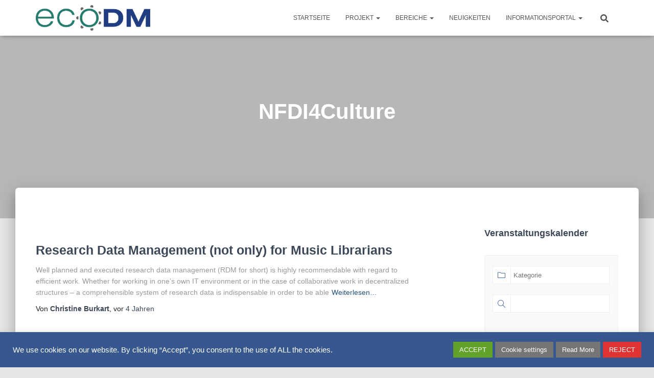

--- FILE ---
content_type: text/css
request_url: https://www.ecodm.de/wp-content/plugins/mec-fluent-layouts//assets/mec-fluent-layouts-single.min.css?ver=1.0.0
body_size: 12041
content:
.entry-content .mec-fluent-wrap.mec-single-fluent-wrap h1,
.entry-content .mec-fluent-wrap.mec-single-fluent-wrap h2,
.entry-content .mec-fluent-wrap.mec-single-fluent-wrap h3,
.entry-content .mec-fluent-wrap.mec-single-fluent-wrap h4,
.entry-content .mec-fluent-wrap.mec-single-fluent-wrap h5,
.entry-content .mec-fluent-wrap.mec-single-fluent-wrap h6,
.mec-fluent-wrap.mec-single-fluent-wrap,
.mec-fluent-wrap.mec-single-fluent-wrap .mec-agenda-event-title a,
.mec-fluent-wrap.mec-single-fluent-wrap
    .mec-calendar
    .mec-event-article
    .mec-event-detail,
.mec-fluent-wrap.mec-single-fluent-wrap
    .mec-calendar
    .mec-event-article
    .mec-localtime-details
    div,
.mec-fluent-wrap.mec-single-fluent-wrap
    .mec-calendar.mec-calendar-daily
    .mec-calendar-d-top
    h2,
.mec-fluent-wrap.mec-single-fluent-wrap
    .mec-calendar.mec-calendar-daily
    .mec-calendar-d-top
    h3,
.mec-fluent-wrap.mec-single-fluent-wrap .mec-event-content p,
.mec-fluent-wrap.mec-single-fluent-wrap
    .mec-event-grid-modern
    .event-grid-modern-head
    .mec-event-day,
.mec-fluent-wrap.mec-single-fluent-wrap
    .mec-search-bar-result
    .mec-event-detail,
.mec-fluent-wrap.mec-single-fluent-wrap .mec-toggle-item-col .mec-event-day,
.mec-fluent-wrap.mec-single-fluent-wrap
    .mec-totalcal-box
    .mec-totalcal-view
    span,
.mec-fluent-wrap.mec-single-fluent-wrap .mec-totalcal-box input,
.mec-fluent-wrap.mec-single-fluent-wrap .mec-totalcal-box input[type="submit"],
.mec-fluent-wrap.mec-single-fluent-wrap .mec-totalcal-box select,
.mec-fluent-wrap.mec-single-fluent-wrap .mec-weather-summary-temp,
.mec-fluent-wrap.mec-single-fluent-wrap a,
.mec-fluent-wrap.mec-single-fluent-wrap div:not([class^="elementor-"]),
.mec-fluent-wrap.mec-single-fluent-wrap h1,
.mec-fluent-wrap.mec-single-fluent-wrap h2,
.mec-fluent-wrap.mec-single-fluent-wrap h3,
.mec-fluent-wrap.mec-single-fluent-wrap h4,
.mec-fluent-wrap.mec-single-fluent-wrap h5,
.mec-fluent-wrap.mec-single-fluent-wrap h6,
.mec-fluent-wrap.mec-single-fluent-wrap input,
.mec-fluent-wrap.mec-single-fluent-wrap p,
.mec-single-fluent-body .lity-container,
.mec-single-fluent-body
    .lity-container
    .mec-events-meta-group-booking
    input[type="email"],
.mec-single-fluent-body
    .lity-container
    .mec-events-meta-group-booking
    input[type="number"],
.mec-single-fluent-body
    .lity-container
    .mec-events-meta-group-booking
    input[type="text"],
.mec-single-fluent-body .lity-container a,
.mec-single-fluent-body .lity-container div:not([class^="elementor-"]),
.mec-single-fluent-body .lity-container h1,
.mec-single-fluent-body .lity-container h2,
.mec-single-fluent-body .lity-container h3,
.mec-single-fluent-body .lity-container h4,
.mec-single-fluent-body .lity-container h5,
.mec-single-fluent-body .lity-container h6,
.mec-single-fluent-body .lity-container input,
.mec-single-fluent-body .lity-container label,
.mec-single-fluent-body .lity-container p,
.mec-single-fluent-body .lity-container span {
    font-family: "DM Sans", -apple-system, BlinkMacSystemFont, "Segoe UI",
        Roboto, sans-serif;
    letter-spacing: normal;
}
.mec-single-fluent-wrap {
    background-color: #f5f7f8;
    border-radius: 0;
    overflow: unset;
    box-shadow: none;
    max-width: 1126px;
    padding: 20px 50px;
    letter-spacing: 0;
    margin: 0 auto;
}
.mec-single-fluent-wrap input:focus {
    outline: 0;
    box-shadow: none !important;
    border-color: #a6e3ff !important;
}
.mec-single-fluent-wrap .mec-single-event li,
.mec-single-fluent-wrap .mec-single-event ul {
    margin: 0;
}
.mec-single-fluent-wrap .mec-single-event .row {
    margin-left: -10px;
    margin-right: -10px;
}
.mec-single-fluent-wrap .mec-single-event .row > [class*="col-"] {
    padding-left: 10px;
    padding-right: 10px;
}
@media (min-width: 961px) {
    .mec-single-fluent-wrap .mec-single-event .col-md-8 {
        width: 69.408%;
    }
    .mec-single-fluent-wrap .mec-single-event .col-md-4 {
        width: 30.592%;
    }
}
.mec-single-fluent-body .lity-content input::-webkit-input-placeholder,
.mec-single-fluent-body .lity-content textarea::-webkit-input-placeholder,
.mec-single-fluent-wrap input::-webkit-input-placeholder,
.mec-single-fluent-wrap textarea::-webkit-input-placeholder {
    color: #afe6ff !important;
    font-size: 14px;
    line-height: 19px;
    font-weight: 400;
    font-family: "DM Sans", -apple-system, BlinkMacSystemFont, "Segoe UI",
        Roboto, sans-serif;
    letter-spacing: 0;
}
.mec-single-fluent-body .lity-content input::-moz-placeholder,
.mec-single-fluent-body .lity-content textarea::-moz-placeholder,
.mec-single-fluent-wrap input::-moz-placeholder,
.mec-single-fluent-wrap textarea::-moz-placeholder {
    color: #afe6ff !important;
    font-size: 14px;
    line-height: 19px;
    font-weight: 400;
    font-family: "DM Sans", -apple-system, BlinkMacSystemFont, "Segoe UI",
        Roboto, sans-serif;
    letter-spacing: 0;
}
.mec-single-fluent-body .lity-content input:-ms-input-placeholder,
.mec-single-fluent-body .lity-content textarea:-ms-input-placeholder,
.mec-single-fluent-wrap input:-ms-input-placeholder,
.mec-single-fluent-wrap textarea:-ms-input-placeholder {
    color: #afe6ff !important;
    font-size: 14px;
    line-height: 19px;
    font-weight: 400;
    font-family: "DM Sans", -apple-system, BlinkMacSystemFont, "Segoe UI",
        Roboto, sans-serif;
    letter-spacing: 0;
}
.mec-single-fluent-body .lity-content input:-moz-placeholder,
.mec-single-fluent-body .lity-content textarea:-moz-placeholder,
.mec-single-fluent-wrap input:-moz-placeholder,
.mec-single-fluent-wrap textarea:-moz-placeholder {
    color: #afe6ff !important;
    font-size: 14px;
    line-height: 19px;
    font-weight: 400;
    font-family: "DM Sans", -apple-system, BlinkMacSystemFont, "Segoe UI",
        Roboto, sans-serif;
    letter-spacing: 0;
}
.mec-single-fluent-wrap input:-webkit-autofill,
.mec-single-fluent-wrap input:-webkit-autofill:focus,
.mec-single-fluent-wrap input:-webkit-autofill:hover,
.mec-single-fluent-wrap select:-webkit-autofill,
.mec-single-fluent-wrap select:-webkit-autofill:focus,
.mec-single-fluent-wrap select:-webkit-autofill:hover,
.mec-single-fluent-wrap textarea:-webkit-autofill,
.mec-single-fluent-wrap textarea:-webkit-autofill:focus,
.mec-single-fluent-wrap textarea:-webkit-autofill:hover {
    -webkit-animation-delay: 1s;
    -webkit-animation-name: autofill;
    -webkit-animation-fill-mode: both;
}
@-webkit-keyframes autofill {
    0%,
    100% {
        color: #00acf8;
        background: #fff;
    }
}
.mec-single-fluent-wrap .mec-breadcrumbs {
    background-color: #fff;
    border-radius: 3px;
    box-shadow: 0 2px 2px rgba(0, 0, 0, 0.04);
    border: 0;
    margin: 0;
    margin-bottom: 20px;
    padding: 9px 16px 8px;
    color: #898a8c;
    position: relative;
}
.mec-single-fluent-wrap .mec-breadcrumbs a {
    font-size: 12px;
    line-height: 19px;
    color: #414244;
    font-weight: 400;
}
.mec-single-fluent-wrap .mec-breadcrumbs i {
    font-size: 9px;
}
.mec-single-fluent-wrap .mec-breadcrumbs .mec-current {
    margin-left: 3px;
}
.mec-single-fluent-wrap .mec-events-event-image img {
    border-radius: 3px;
    box-shadow: 0 0 70px rgba(27, 69, 91, 0.12);
    margin-bottom: 18px;
}
.mec-single-fluent-wrap .mec-single-event-bar {
    background-color: #fff;
    border-radius: 3px;
    box-shadow: 0 2px 2px rgba(0, 0, 0, 0.04);
    margin: 0;
    border-left: 7px solid #00acf8;
    margin-bottom: 20px;
    display: -webkit-box;
    display: flex;
    flex-wrap: wrap;
    min-height: 141px;
    -webkit-box-align: center;
    align-items: center;
    -webkit-box-pack: justify;
    justify-content: space-between;
    padding: 48px 50px 48px 43px;
}
.mec-single-fluent-wrap .mec-holding-status {
    margin-top: 3px;
    display: inline-block;
}
@media (max-width: 767px) {
    .mec-single-fluent-wrap .mec-single-event-bar {
        padding: 30px 5px 25px 15px;
    }
}
.mec-single-fluent-wrap .mec-single-event-bar > div {
    background-color: #fff;
    display: block;
    padding: 0;
    margin: 0;
    display: -webkit-box;
    display: flex;
}
.mec-single-fluent-wrap .mec-single-event-bar > div i {
    color: #97dbf7;
    font-size: 39px;
    display: inline-block;
    margin-right: 12px;
}
.mec-single-fluent-wrap .mec-single-event-bar > div h3 {
    font-size: 14px;
    font-weight: 500;
    line-height: 23px;
    color: #000;
    padding: 0;
    margin: 0;
    margin-top: -2px;
}
.mec-single-fluent-wrap .mec-single-event-bar > div dd {
    margin: 0;
    padding: 0;
    color: #898a8c;
    font-size: 14px;
    font-weight: 400;
    line-height: 14px;
}
.mec-single-fluent-wrap .mec-single-event-bar-inner {
    display: -webkit-box;
    display: flex;
    -webkit-box-orient: vertical;
    -webkit-box-direction: normal;
    flex-direction: column;
}
.mec-single-fluent-wrap
    .mec-single-event-bar
    .mec-events-event-cost
    > span:first-child {
    font-size: 11px;
}
.mec-single-fluent-wrap
    .mec-single-event-bar
    .mec-single-event-time
    h3
    > span:last-child {
    font-size: 10px;
    color: #898a8c;
    margin-left: 8px;
}
.mec-single-fluent-wrap .mec-booking-button {
    background-color: #00acf8;
    border: 0;
    color: #fff;
    margin: 0;
    font-size: 11px;
    line-height: 11px;
    letter-spacing: 0.5px;
    padding: 17px 45px 16px;
    box-shadow: 0 2px 2px rgba(0, 172, 248, 0.27);
}
.mec-single-fluent-wrap .mec-booking-button:hover {
    background-color: #000;
    color: #fff;
    box-shadow: 0 4px 10px rgba(1, 2, 4, 0.32);
}
.mec-single-event-bar-seperator {
    display: block;
    width: 1px;
    height: 31px;
    background-color: #e6f7ff;
}
@media (max-width: 767px) {
    .mec-single-fluent-wrap .mec-single-event-bar {
        -webkit-box-orient: vertical;
        -webkit-box-direction: normal;
        flex-direction: column;
        -webkit-box-align: start;
        align-items: start;
    }
    .mec-single-event-bar-seperator {
        background-color: #fff;
    }
}
.mec-single-fluent-wrap .mec-left-side {
    background-color: #fff;
    border-radius: 3px;
    box-shadow: 0 2px 2px rgba(0, 0, 0, 0.04);
    padding: 50px;
    margin-bottom: 20px;
}
@media (max-width: 767px) {
    .mec-single-fluent-wrap .mec-left-side {
        padding: 15px;
    }
}
.mec-single-fluent-wrap .mec-single-event-category {
    display: block;
    background-color: #fff;
    margin-bottom: 13px;
    padding: 0;
}
.mec-single-fluent-wrap .mec-single-event-category a {
    background-color: rgba(0, 172, 248, 0.07);
    border-radius: 3px;
    color: #00acf8;
    font-size: 12px;
    line-height: 12px;
    font-weight: 400;
    padding: 7px 11px;
    margin-right: 6px;
    margin-bottom: 6px;
    display: inline-block;
}
.mec-single-fluent-wrap .mec-event-content {
    padding: 0;
    margin: 0;
}
.mec-single-fluent-wrap .mec-single-title {
    font-size: 22px;
    line-height: 28px;
    font-weight: 500;
    color: #000;
    margin-bottom: 28px;
}
.mec-single-fluent-wrap p {
    color: #898a8c;
    font-size: 16px;
    line-height: 23px;
    font-weight: 400;
    margin-bottom: 23px;
}
.mec-single-fluent-body .lity-content p {
    color: #777f84;
    line-height: 23px;
    font-weight: 400;
    margin-bottom: 3px;
    margin-top: -6px;
    font-size: 12px;
}
.mec-single-fluent-wrap .mec-single-links-wrap {
    display: -webkit-box;
    display: flex;
    -webkit-box-pack: justify;
    justify-content: space-between;
    padding-bottom: 19px;
    border-bottom: 1px solid #e6f7ff;
    margin-bottom: 50px;
}
@media (max-width: 767px) {
    .mec-single-fluent-wrap .mec-single-links-wrap {
        -webkit-box-orient: vertical;
        -webkit-box-direction: normal;
        flex-direction: column;
    }
}
.mec-single-fluent-wrap .mec-frontbox {
    border: 0;
    padding: 0;
    box-shadow: none;
    margin: 0;
    margin-bottom: 25px;
    background-color: #fff;
}
.mec-single-fluent-wrap .mec-event-social h3 {
    color: #898a8c;
    font-size: 14px;
    line-height: 23px;
    font-weight: 400;
    text-align: left;
    border: 0;
    margin: 0;
    padding-bottom: 13px;
}
.mec-single-fluent-wrap .mec-event-social h3:before {
    display: none;
}
.mec-single-fluent-wrap .mec-event-sharing {
    margin: 0;
    text-align: left;
}
.mec-single-fluent-wrap .mec-event-social li.mec-event-social-icon a {
    width: 34px;
    height: 34px;
    line-height: 34px;
    text-align: center;
    padding: 0;
    background-color: #fff;
    border: 1px solid #c7ebfb;
    border-radius: 50%;
    -webkit-transition: all 0.3s ease;
    transition: all 0.3s ease;
    font-size: 13px;
    margin-right: 5px;
    margin-bottom: 5px;
}
.mec-single-fluent-wrap .mec-event-social li.mec-event-social-icon a:hover {
    background-color: #00b6f1;
    border-color: #00b6f1;
    box-shadow: 0 4px 10px rgba(0, 182, 241, 0.3);
    color: #fff !important;
}
.mec-single-fluent-wrap .mec-event-social li.mec-event-social-icon a.facebook {
    color: #3b5996;
}
.mec-single-fluent-wrap .mec-event-social li.mec-event-social-icon a.twitter {
    color: #00acee;
}
.mec-single-fluent-wrap .mec-event-social li.mec-event-social-icon a.vimeo {
    color: #0dadd6;
}
.mec-single-fluent-wrap .mec-event-social li.mec-event-social-icon a.dribble {
    color: #d53e68;
}
.mec-single-fluent-wrap .mec-event-social li.mec-event-social-icon a.youtube {
    color: #cb322c;
}
.mec-single-fluent-wrap .mec-event-social li.mec-event-social-icon a.pinterest {
    color: #cb2027;
}
.mec-single-fluent-wrap .mec-event-social li.mec-event-social-icon a.google {
    color: #c3391c;
}
.mec-single-fluent-wrap .mec-event-social li.mec-event-social-icon a.linkedin {
    color: #0073b2;
}
.mec-single-fluent-wrap .mec-event-social li.mec-event-social-icon a.email {
    color: #ff5d5e;
}
.mec-single-fluent-wrap .mec-event-social li.mec-event-social-icon a.vk {
    color: #5b88bd;
}
.mec-single-fluent-wrap .mec-event-social li.mec-event-social-icon a.tumblr {
    color: #34465d;
}
.mec-single-fluent-wrap .mec-event-social li.mec-event-social-icon a.telegram {
    color: #08c;
}
.mec-single-fluent-wrap .mec-event-social li.mec-event-social-icon a.whatsapp {
    color: #25d366;
}
.mec-single-fluent-wrap .mec-event-social li.mec-event-social-icon a.flipboard {
    color: #e12828;
}
.mec-single-fluent-wrap .mec-event-social li.mec-event-social-icon a.pocket {
    color: #ef4056;
}
.mec-single-fluent-wrap .mec-event-social li.mec-event-social-icon a.reddit {
    color: #ff5700;
}
.mec-single-fluent-wrap
    .mec-event-export-module.mec-frontbox
    .mec-event-exporting
    .mec-export-details
    ul {
    margin: 0;
    display: -webkit-box;
    display: flex;
    -webkit-box-orient: vertical;
    -webkit-box-direction: reverse;
    flex-direction: column-reverse;
    -webkit-box-align: end;
    align-items: flex-end;
}
@media (max-width: 767px) {
    .mec-single-fluent-wrap
        .mec-event-export-module.mec-frontbox
        .mec-event-exporting
        .mec-export-details
        ul {
        -webkit-box-align: start;
        align-items: flex-start;
    }
}
.mec-single-fluent-wrap
    .mec-event-export-module.mec-frontbox
    .mec-event-exporting
    .mec-export-details
    ul
    li {
    display: inline-block;
    margin-bottom: 6px;
    text-align: center;
    width: auto;
}
.mec-single-fluent-wrap
    .mec-event-export-module.mec-frontbox
    .mec-event-exporting
    .mec-export-details
    ul
    li
    a {
    display: inline-block;
    border: 1px solid #c7ebfb;
    border-radius: 2px;
    box-shadow: 0 2px 2px rgba(0, 0, 0, 0.03);
    font-size: 12px;
    line-height: 12px;
    letter-spacing: 0.5px;
    font-weight: 500;
    margin: 0;
    margin-left: 20px;
    padding: 10px 16px 9px;
    text-align: center;
    -webkit-transition: all 0.3s ease;
    transition: all 0.3s ease;
    white-space: nowrap;
}
.mec-single-fluent-wrap
    .mec-event-export-module.mec-frontbox
    .mec-event-exporting
    .mec-export-details
    ul
    li
    a:hover {
    background-color: #ebf9ff;
    border-color: #00acf8;
    color: #00acf8;
    box-shadow: 0 4px 10px rgba(0, 172, 248, 0.2);
}
@media (max-width: 767px) {
    .mec-single-fluent-wrap
        .mec-event-export-module.mec-frontbox
        .mec-event-exporting
        .mec-export-details
        ul
        li
        a {
        white-space: normal;
        margin-left: 0;
    }
}
.mec-single-fluent-wrap .mec-events-meta-group {
    border-radius: 3px;
    border: 1px solid #e6f7ff;
    overflow: visible;
    margin-bottom: 50px;
}
.mec-single-fluent-wrap .mec-googlemap-details {
    height: 250px !important;
}
.mec-single-fluent-wrap .mec-marker-wrap {
    background-color: transparent;
    border: 0;
    margin: 0;
    width: auto;
    height: auto;
    border-radius: 0;
    -webkit-animation-name: mec-fluent-map-bounce;
    animation-name: mec-fluent-map-bounce;
}
.mec-single-fluent-wrap .mec-marker-wrap .mec-marker-pulse-wrap {
    margin-left: 0;
    -webkit-transform: none;
    transform: none;
}
.mec-single-fluent-wrap .mec-marker-wrap .mec-marker-pulse {
    background-color: #2575fc;
    border-radius: 4px;
    -webkit-transform: none;
    transform: none;
    width: 10px;
    height: 10px;
}
.mec-single-fluent-wrap .mec-marker-wrap .mec-marker-pulse:after {
    box-shadow: none;
    background: rgba(0, 176, 255, 0.15);
    margin: -8px 0 0 -8px;
    z-index: -3;
    width: 26px;
    height: 26px;
    border-radius: 6px;
}
.mec-single-fluent-wrap .mec-marker-wrap .mec-marker {
    display: none;
}
@-webkit-keyframes mec-fluent-map-bounce {
    0% {
        opacity: 0;
        -webkit-transform: translateY(-2000px);
        transform: translateY(-2000px);
    }
    60% {
        opacity: 1;
        -webkit-transform: translateY(30px);
        transform: translateY(30px);
    }
    80% {
        -webkit-transform: translateY(-10px);
        transform: translateY(-10px);
    }
    100% {
        -webkit-transform: translateY(0);
        transform: translateY(0);
    }
}
@keyframes mec-fluent-map-bounce {
    0% {
        opacity: 0;
        -webkit-transform: translateY(-2000px);
        transform: translateY(-2000px);
    }
    60% {
        opacity: 1;
        -webkit-transform: translateY(30px);
        transform: translateY(30px);
    }
    80% {
        -webkit-transform: translateY(-10px);
        transform: translateY(-10px);
    }
    100% {
        -webkit-transform: translateY(0);
        transform: translateY(0);
    }
}
.mec-single-fluent-wrap .mec-marker-infowindow-wp:after {
    display: block;
    clear: both;
    content: "";
}
.mec-single-fluent-wrap .mec-marker-infowindow-wp .mec-marker-infowindow-count {
    border-color: #a6e3ff;
    color: #00acf8;
    border-radius: 3px;
    box-shadow: 0 2px 2px rgba(0, 0, 0, 0.05);
}
.mec-single-fluent-wrap
    .mec-marker-infowindow-wp
    .mec-marker-infowindow-content
    span:first-child {
    color: #000;
    font-weight: 500;
    font-size: 16px;
    line-height: 23px;
}
.mec-single-fluent-wrap
    .mec-marker-infowindow-wp
    .mec-marker-infowindow-content
    span:last-child {
    color: #898a8c;
    font-size: 14px;
    line-height: 16px;
    font-weight: 400;
}
.mec-single-fluent-wrap .mec-single-event-location {
    background-color: #fff;
    display: -webkit-box;
    display: flex;
    -webkit-box-pack: justify;
    justify-content: space-between;
    padding: 30px;
    padding-left: 25px;
    -webkit-box-align: center;
    align-items: center;
    margin: 0;
}
.mec-single-fluent-wrap
    .mec-single-event-additional-locations
    .mec-single-event-location {
    padding-top: 0;
}
.mec-single-fluent-wrap .mec-single-event-location-inner {
    display: -webkit-box;
    display: flex;
}
.mec-single-fluent-wrap .mec-single-event-location i {
    color: #97dbf7;
    font-size: 40px;
    display: inline-block;
    margin-right: 8px;
}
.mec-single-fluent-wrap .mec-single-event-location h3 {
    margin: -5px 0 0 0;
    font-size: 14px;
    line-height: 23px;
    color: #000;
    font-weight: 500;
    margin-top: -2px;
}
.mec-single-fluent-wrap .mec-single-event-location dd {
    margin: 0;
    margin-top: -2px;
}
.mec-single-fluent-wrap .mec-single-event-location address {
    margin: 0;
}
.mec-single-fluent-wrap .mec-single-event-location address .mec-address {
    color: #898a8c;
    font-size: 14px;
    line-height: 14px;
    font-weight: 400;
}
.mec-single-fluent-wrap .mec-single-event-location img {
    max-width: 134px;
    height: auto;
    border-radius: 4px;
    margin: 0;
}
.mec-single-fluent-wrap
    .mec-single-event-additional-locations
    + .mec-get-direction,
.mec-single-fluent-wrap .mec-single-event-location + .mec-get-direction {
    border-top: 1px solid #e6f7ff;
}
.mec-single-fluent-wrap .mec-get-direction form {
    display: -webkit-box;
    display: flex;
    padding: 30px;
    margin-bottom: 0;
}
.mec-single-fluent-wrap .mec-map-get-direction-address-cnt {
    -webkit-box-flex: 1;
    flex: 1;
    margin-right: 15px;
}
.mec-single-fluent-wrap
    .mec-map-get-direction-address-cnt
    input.mec-map-get-direction-address {
    height: 41px;
    line-height: 41px;
    border-radius: 3px;
    border: 1px solid #a6e3ff;
    box-shadow: none;
    background-color: #fff;
    padding-left: 15px;
    padding-right: 1px;
    font-size: 14px;
    line-height: 19px;
    color: #00acf8 !important;
}
.mec-single-fluent-wrap .mec-map-get-direction-btn-cnt input {
    background-color: #00acf8;
    border-radius: 2px;
    margin: 0;
    color: #fff;
    font-size: 11px;
    line-height: 11px;
    font-weight: 500;
    letter-spacing: 0.5px;
    padding: 16px 37px 14px;
    box-shadow: 0 2px 2px rgba(0, 172, 248, 0.27);
    white-space: normal;
}
.mec-single-fluent-wrap .mec-map-get-direction-btn-cnt input:hover {
    background-color: #000;
    text-decoration: none;
    box-shadow: 0 4px 10px rgba(1, 2, 4, 0.32);
}
@media (max-width: 767px) {
    .mec-single-fluent-wrap .mec-single-event-location {
        -webkit-box-orient: vertical;
        -webkit-box-direction: normal;
        flex-direction: column;
        -webkit-box-align: start;
        align-items: start;
    }
    .mec-single-fluent-wrap .mec-single-event-location-inner {
        margin-bottom: 20px;
    }
    .mec-single-fluent-wrap .mec-single-event-location img {
        width: 100%;
        height: auto;
    }
    .mec-single-fluent-wrap .mec-get-direction form {
        -webkit-box-orient: vertical;
        -webkit-box-direction: normal;
        flex-direction: column;
    }
    .mec-single-fluent-wrap .mec-map-get-direction-address-cnt {
        margin-right: 0;
        margin-bottom: 20px;
    }
}
.mec-single-fluent-wrap .mec-events-meta-group-countdown {
    background-color: #e6f7ff;
    padding: 35px 40px;
    display: -webkit-box;
    display: flex;
    -webkit-box-align: center;
    align-items: center;
    -webkit-box-pack: center;
    justify-content: center;
    border: 0;
}
@media (max-width: 767px) {
    .mec-single-fluent-wrap .mec-events-meta-group-countdown {
        padding: 2px;
    }
}
.mec-single-fluent-wrap
    .mec-events-meta-group-countdown
    .flip-clock-wrapper
    ul {
    margin: 2px;
}
.mec-single-fluent-wrap .mec-events-meta-group-countdown .mec-end-counts h3 {
    margin: 0;
}
.mec-single-fluent-wrap .mec-events-meta-group-countdown .countdown-w {
    padding: 0;
    display: block;
}
.mec-single-fluent-wrap .mec-events-meta-group-countdown .clockdiv {
    display: -webkit-box;
    display: flex;
    flex-wrap: wrap;
    -webkit-box-align: center;
    align-items: center;
    -webkit-box-pack: center;
    justify-content: center;
}
.mec-single-fluent-wrap .mec-events-meta-group-countdown .countdown-w .block-w {
    padding: 0;
    margin: 0;
    height: 64px;
    width: 64px;
    font-size: initial;
    line-height: initial;
    display: block;
    background-color: #fff;
    display: -webkit-box;
    display: flex;
    -webkit-box-pack: center;
    justify-content: center;
    -webkit-box-align: center;
    align-items: center;
    margin: 5px;
    border-radius: 2px;
    border: 1px solid #c7ebfb;
    box-shadow: 0 2px 2px rgba(0, 0, 0, 0.03);
}
.mec-single-fluent-wrap
    .mec-events-meta-group-countdown
    .countdown-w
    .block-w
    li {
    font-size: initial;
    line-height: initial;
}
.mec-single-fluent-wrap .mec-events-meta-group-countdown .countdown-w span {
    display: inline-block;
    padding: 0;
    font-size: 20px;
    line-height: 20px;
    font-weight: 400;
    color: #000;
    margin-bottom: 4px;
}
.mec-single-fluent-wrap .mec-countdown-details .countdown-w .clockdiv li p {
    font-size: 13px;
    line-height: 13px;
    font-weight: 400;
    color: #898a8c;
    margin: 0;
    padding: 0;
    letter-spacing: 0;
}
.mec-single-fluent-wrap .flip-clock-wrapper ul li a div div.inn {
    background-color: #00acf8;
}
@media (max-width: 767px) {
    .mec-single-fluent-wrap .flip-clock-divider .flip-clock-label {
        display: none;
    }
}
.mec-single-fluent-wrap .mec-event-schedule {
    padding: 40px;
    padding-bottom: 0;
    border: 1px solid #e6f7ff;
    border-radius: 3px;
    margin-bottom: 50px;
}
.mec-single-fluent-wrap .mec-event-schedule:after {
    display: block;
    clear: both;
    content: "";
}
.mec-single-fluent-wrap .mec-event-schedule h3 {
    font-size: 18px;
    line-height: 23px;
    font-weight: 500;
    color: #000;
    text-align: left;
    border: 0;
    padding-bottom: 20px;
    margin: 0;
}
.mec-single-fluent-wrap .mec-event-schedule h3:before {
    display: none;
}
.mec-single-fluent-wrap .mec-event-schedule h4 {
    clear: left;
    float: left;
    font-size: 16px;
    line-height: 19px;
    font-weight: 500;
    color: #000;
    margin: 0 25px 10px 0;
    padding-right: 15px;
}
.mec-single-fluent-wrap .mec-event-schedule-content {
    float: left;
    display: -webkit-inline-box;
    display: inline-flex;
    -webkit-box-orient: vertical;
    -webkit-box-direction: normal;
    flex-direction: column;
    border-left: 0;
    padding: 0;
    padding-top: 9px;
    margin: 0;
    margin-bottom: 2px;
}
.mec-single-fluent-wrap .mec-event-schedule-content dl {
    border-left: 2px solid #e0f5ff;
    margin: 0;
    padding-left: 40px;
    padding-bottom: 30px;
    max-width: 400px;
}
.mec-single-fluent-wrap .mec-event-schedule-content dl:last-of-type {
    border-left: 0;
}
.mec-single-fluent-wrap .mec-event-schedule-content dl:before {
    top: 0;
    width: 26px;
    border: 1px solid #e0f5ff;
}
.mec-single-fluent-wrap .mec-event-schedule-content dl:first-of-type:after {
    content: "";
    display: block;
    position: absolute;
    top: 0;
    left: -26px;
    width: 26px;
    height: 0;
    border: 1px solid #e0f5ff;
}
.mec-single-fluent-wrap .mec-event-schedule-content dl dt.mec-schedule-time {
    font-size: 12px;
    line-height: 23px;
    font-weight: 400;
    color: #898a8c;
    display: -webkit-box;
    display: flex;
    -webkit-box-align: center;
    align-items: center;
    margin-top: -10px;
    margin-bottom: 0;
    flex-wrap: wrap;
}
.mec-single-fluent-wrap
    .mec-event-schedule-content
    dl
    dt.mec-schedule-time
    span {
    color: #898a8c;
    margin: 0 5px;
}
.mec-single-fluent-wrap
    .mec-event-schedule-content
    dl
    dt.mec-schedule-time:before {
    content: "\e081";
    font-family: simple-line-icons;
    font-size: 14px;
    left: 0;
    color: #ade7ff;
    margin-right: 2px;
}
.mec-single-fluent-wrap .mec-event-schedule-content dl dt.mec-schedule-title {
    font-size: 16px;
    line-height: 24px;
    font-weight: 500;
    color: #000;
    margin-bottom: 0;
}
.mec-single-fluent-wrap
    .mec-event-schedule-content
    dl
    dt.mec-schedule-description {
    font-size: 12px;
    line-height: 16px;
    font-weight: 400;
    color: #898a8c;
    margin-bottom: 8px;
}
.mec-single-fluent-wrap .mec-event-schedule-content .mec-schedule-speakers {
    background-color: #fff;
    padding: 0;
    display: -webkit-box;
    display: flex;
    -webkit-box-align: center;
    align-items: center;
    flex-wrap: wrap;
}
.mec-single-fluent-wrap .mec-event-schedule-content h6 {
    margin: 0;
    font-size: 12px;
    line-height: 23px;
    font-weight: 400;
    color: #b4b6b8;
    margin-right: 7px;
}
.mec-single-fluent-wrap .mec-event-schedule-content a {
    font-size: 12px;
    line-height: 23px;
    color: #898a8c;
    font-weight: 400;
}
.mec-single-fluent-wrap .mec-event-schedule-content a:hover {
    color: #00acf8;
}
@media (max-width: 1199px) {
    .mec-single-fluent-wrap .mec-event-schedule-content dl {
        max-width: 350px;
    }
}
@media screen and (max-width: 960px) and (min-width: 768px) {
    .mec-single-fluent-wrap .mec-event-schedule-content dl {
        max-width: 450px;
    }
}
@media (max-width: 767px) {
    .mec-single-fluent-wrap .mec-event-schedule h4,
    .mec-single-fluent-wrap .mec-event-schedule-content {
        float: none;
    }
    .mec-single-fluent-wrap .mec-event-schedule-content dl:first-of-type:after {
        display: none;
    }
}
@media (max-width: 480px) {
    .mec-single-fluent-wrap .mec-event-schedule-content dl {
        padding-left: 0;
        border-left: 0;
    }
    .mec-single-fluent-wrap .mec-event-schedule-content dl:before {
        display: none;
    }
}
.mec-single-fluent-wrap .col-md-4 .mec-frontbox {
    background-color: #fff;
    margin: 0;
    margin-bottom: 20px;
    border-radius: 3px;
    box-shadow: 0 2px 2px rgba(0, 0, 0, 0.04);
    padding: 30px;
}
.mec-single-fluent-wrap .col-md-4 .mec-frontbox .mec-frontbox-title,
.mec-single-fluent-wrap .col-md-4 .mec-frontbox > h3 {
    font-size: 18px;
    line-height: 24px;
    font-weight: 500;
    color: #000;
    display: block !important;
    margin: 0 !important;
    padding-bottom: 16px;
    text-align: left;
    border: 0;
    padding-left: 0;
}
.mec-single-fluent-wrap .col-md-4 .mec-frontbox .mec-frontbox-title:before,
.mec-single-fluent-wrap .col-md-4 .mec-frontbox > h3:before {
    display: none;
}
.mec-single-fluent-wrap .mec-single-event-label {
    padding-right: 11px !important;
}
.mec-single-fluent-wrap .mec-single-event-label:after {
    display: block;
    clear: both;
    content: "";
}
.mec-single-fluent-wrap .mec-single-event-label > h3 {
    padding-bottom: 14px !important;
}
.mec-single-fluent-wrap .mec-single-event-label span {
    margin: 2px 4px 2px 0;
    font-size: 12px;
    font-weight: 400;
    line-height: 23px;
    display: block;
    float: left;
    padding: 0 7px;
    position: relative;
    z-index: 3;
}
.mec-single-fluent-wrap .mec-single-event-label span:after {
    position: absolute;
    content: "";
    left: 0;
    right: 0;
    top: 0;
    height: 1px;
    border: 11px solid;
    z-index: -1;
    opacity: 0.07;
    border-radius: 3px;
}
.mec-single-fluent-wrap .mec-single-event .mec-cancellation-reason span {
    letter-spacing: 0;
    font-weight: 500;
    border-radius: 2px;
}
.mec-single-fluent-wrap .mec-single-event-additional-organizers,
.mec-single-fluent-wrap .mec-single-event-organizer {
    background-color: #fff;
    padding: 0;
    display: -webkit-box;
    display: flex;
    -webkit-box-orient: vertical;
    -webkit-box-direction: normal;
    flex-direction: column;
    margin: 0;
}
.mec-single-fluent-wrap .mec-single-event-additional-organizers {
    margin-top: 30px;
}
.mec-single-fluent-wrap .mec-single-event-additional-organizers > h3,
.mec-single-fluent-wrap .mec-single-event-organizer > h3 {
    -webkit-box-ordinal-group: 0;
    order: -1;
    font-size: 18px;
    line-height: 28px;
    font-weight: 500;
    color: #000;
    display: block !important;
    margin: 0 !important;
    padding-bottom: 13px;
}
.mec-single-fluent-wrap .mec-single-event-additional-organizers img,
.mec-single-fluent-wrap .mec-single-event-organizer img {
    width: 85px;
    height: 85px;
    border-radius: 50%;
    border: 1px solid #f1f2f4;
    box-shadow: 0 3px 3px rgba(0, 0, 0, 0.03);
    margin-bottom: 8px;
}
.mec-single-fluent-wrap
    .mec-single-event-additional-organizers
    .mec-organizer
    i,
.mec-single-fluent-wrap .mec-single-event-organizer .mec-organizer i {
    display: none;
}
.mec-single-fluent-wrap
    .mec-single-event-additional-organizers
    .mec-organizer
    h6,
.mec-single-fluent-wrap .mec-single-event-organizer .mec-organizer h6 {
    font-size: 14px;
    line-height: 23px;
    font-weight: 500;
    color: #000;
    display: block;
    margin: 0;
    padding-bottom: 15px;
}
.mec-single-fluent-wrap .mec-single-event-additional-organizers dd,
.mec-single-fluent-wrap .mec-single-event-organizer dd {
    display: -webkit-box;
    display: flex;
    -webkit-box-align: center;
    align-items: center;
    -webkit-box-pack: start;
    justify-content: flex-start;
    margin-bottom: 0;
}
.mec-single-fluent-wrap .mec-single-event-additional-organizers dd h6,
.mec-single-fluent-wrap .mec-single-event-organizer dd h6 {
    display: none;
}
.mec-single-fluent-wrap .mec-single-event-additional-organizers dd i,
.mec-single-fluent-wrap .mec-single-event-organizer dd i {
    margin: 0;
    margin-right: 12px;
    line-height: 14px;
}
.mec-single-fluent-wrap .mec-single-event-additional-organizers dd i:before,
.mec-single-fluent-wrap .mec-single-event-organizer dd i:before {
    color: #ade7ff;
    font-size: 14px;
}
.mec-single-fluent-wrap .mec-single-event-additional-organizers dd span,
.mec-single-fluent-wrap .mec-single-event-organizer dd span {
    padding: 0;
}
.mec-single-fluent-wrap .mec-single-event-additional-organizers dd a,
.mec-single-fluent-wrap .mec-single-event-additional-organizers dd p,
.mec-single-fluent-wrap .mec-single-event-organizer dd a,
.mec-single-fluent-wrap .mec-single-event-organizer dd p {
    display: inline-block;
    font-size: 12px;
    line-height: 23px;
    font-weight: 400;
    color: #898a8c;
}
.mec-single-fluent-wrap .mec-single-event-additional-organizers dd a:hover,
.mec-single-fluent-wrap .mec-single-event-organizer dd a:hover {
    color: #00acf8;
}
.mec-single-fluent-wrap .mec-single-event-additional-organizers dd p,
.mec-single-fluent-wrap .mec-single-event-organizer dd p {
    line-height: 17px;
    padding: 0;
    margin: 0;
}
.mec-single-fluent-wrap
    .mec-single-event-additional-organizers
    dd.mec-organizer-description,
.mec-single-fluent-wrap
    .mec-single-event-organizer
    dd.mec-organizer-description {
    margin-top: 2px;
}
.mec-single-fluent-wrap
    .mec-single-event-additional-organizers
    dd.mec-organizer-description:before,
.mec-single-fluent-wrap
    .mec-single-event-organizer
    dd.mec-organizer-description:before {
    content: "\e013";
    font-family: simple-line-icons;
    font-size: 14px;
    left: 0;
    color: #ade7ff;
    align-self: start;
    margin-right: 12px;
}
.mec-single-fluent-wrap
    .mec-single-event-additional-organizers
    .mec-single-event-additional-organizer {
    border-bottom: 1px solid #e6f7ff;
    padding-bottom: 15px;
    margin-bottom: 15px;
}
.mec-single-fluent-wrap .mec-qrcode-details {
    display: -webkit-box;
    display: flex;
    -webkit-box-pack: center;
    justify-content: center;
    -webkit-box-align: center;
    align-items: center;
}
.mec-single-fluent-wrap .mec-qrcode-details img {
    width: 126px;
    height: 126px;
}
.mec-single-fluent-wrap .mec-speakers-details ul {
    display: -webkit-box;
    display: flex;
    -webkit-box-orient: vertical;
    -webkit-box-direction: normal;
    flex-direction: column;
}
.mec-single-fluent-wrap .mec-speakers-details ul li {
    background-color: #fff;
    padding: 0;
    margin: 0;
    margin-bottom: 20px;
}
.mec-single-fluent-wrap .mec-speakers-details ul li:last-child {
    margin-bottom: 0;
}
.mec-single-fluent-wrap .mec-speakers-details ul li a {
    display: block;
}
.mec-single-fluent-wrap .mec-speakers-details ul li .mec-speaker-avatar a img {
    width: 60px;
    height: 60px;
    border: 0;
    box-shadow: 0 3px 3px rgba(0, 0, 0, 0.05);
}
.mec-single-fluent-wrap .mec-speakers-details ul li .mec-speaker-name {
    font-size: 14px;
    line-height: 23px;
    font-weight: 500;
    color: #000;
    padding-left: 0;
    margin-top: 0;
}
.mec-single-fluent-wrap .mec-speakers-details ul li img + .mec-speaker-name {
    max-width: calc(100% - 60px);
    padding-left: 16px;
    margin-top: 11px;
}
.mec-single-fluent-wrap .mec-speakers-details ul li .mec-speaker-job-title {
    font-size: 12px;
    line-height: 14px;
    margin: 0;
    padding-left: 0;
    color: #898a8c;
}
.mec-single-fluent-wrap
    .mec-speakers-details
    ul
    li
    img
    + .mec-speaker-name
    + .mec-speaker-job-title {
    padding-left: 76px;
}
.mec-single-fluent-wrap .col-md-4 .mec-local-time-details > h3 {
    padding-bottom: 13px;
}
.mec-single-fluent-wrap .col-md-4 .mec-local-time-details:before {
    display: none;
}
.mec-single-fluent-wrap .mec-local-time-details li {
    font-size: 12px;
    line-height: 23px;
    font-weight: 400;
    color: #b4b6b8;
    display: -webkit-box;
    display: flex;
    -webkit-box-align: center;
    align-items: center;
    flex-wrap: wrap;
    margin-bottom: 2px;
}
.mec-single-fluent-wrap .mec-local-time-details li:last-child {
    margin-bottom: 0;
}
.mec-single-fluent-wrap .mec-local-time-details li span {
    color: #898a8c;
    margin: 0 5px;
}
.mec-single-fluent-wrap .mec-local-time-details li:before {
    font-family: simple-line-icons;
    font-size: 14px;
    color: #ade7ff;
    margin-right: 8px;
}
.mec-single-fluent-wrap .mec-local-time-details li:first-child:before {
    content: "\e096";
}
.mec-single-fluent-wrap .mec-local-time-details li:nth-of-type(2):before {
    content: "\e075";
}
.mec-single-fluent-wrap .mec-local-time-details li:last-child:before {
    content: "\e081";
}
.mec-single-fluent-wrap .col-md-4 .mec-attendees-list-details > h3 {
    padding-bottom: 14px;
}
.mec-single-fluent-wrap .mec-attendees-list-details li {
    margin: 0;
    margin-bottom: 20px;
    position: relative;
}
.mec-single-fluent-wrap .mec-attendees-list-details li:last-child {
    margin-bottom: 0;
}
.mec-single-fluent-wrap .mec-attendees-list-details a {
    display: block;
}
.mec-single-fluent-wrap .mec-attendees-list-details .mec-attendee-avatar img {
    border-radius: 50%;
    width: 60px;
    height: 60px;
    box-shadow: 0 3px 3px rgba(0, 0, 0, 0.05);
}
.mec-single-fluent-wrap
    .mec-attendees-list-details
    li
    .mec-attendee-profile-link {
    margin: 13px 0 0 11px;
    vertical-align: top;
    width: calc(100% - 75px);
}
.mec-single-fluent-wrap
    .mec-attendees-list-details
    .mec-attendee-profile-link
    a {
    font-size: 14px;
    line-height: 14px;
    font-weight: 500;
    color: #000;
}
.mec-single-fluent-wrap
    .mec-attendees-list-details
    span.mec-attendee-profile-ticket-number {
    width: auto;
    height: auto;
    border-radius: 0;
    font-size: 12px;
    line-height: 12px;
    font-weight: 400;
    background-color: #fff;
    color: #898a8c;
    margin-right: 8px;
    margin-top: -4px;
}
.mec-single-fluent-wrap
    .mec-attendees-list-details
    .mec-attendee-profile-link
    span:last-child {
    background-color: #00acf8;
    color: #fff;
    border-radius: 2px 2px 10px 2px;
    box-shadow: 0 2px 2px rgba(0, 172, 248, 0.27);
    font-size: 12px;
    line-height: 12px;
    font-weight: 400;
    padding: 3px 27px 3px 6px;
    position: relative;
    overflow: hidden;
    margin-top: -2px;
}
.mec-single-fluent-wrap
    .mec-attendees-list-details
    .mec-attendee-profile-link
    span:last-child
    i {
    font-size: 6px;
    font-weight: 700;
    position: absolute;
    right: 0;
    top: 0;
    bottom: 0;
    width: 20px;
    background-color: #0097e5;
    display: -webkit-box;
    display: flex;
    -webkit-box-align: center;
    align-items: center;
    -webkit-box-pack: center;
    justify-content: center;
}
.mec-single-fluent-wrap .mec-attendees-list-details .mec-attendees-toggle {
    position: absolute;
    z-index: 3;
    margin: 0;
    top: calc(100% - 6px);
    left: 83px;
    width: 270px;
    background-color: #fff;
    border: 0;
    box-shadow: 0 2px 80px rgba(0, 0, 0, 0.16);
    border-radius: 3px;
    padding: 20px;
}
.mec-single-fluent-wrap .mec-attendees-list-details .mec-attendees-toggle:after,
.mec-single-fluent-wrap
    .mec-attendees-list-details
    .mec-attendees-toggle:before {
    display: none;
}
.mec-single-fluent-wrap
    .mec-attendees-list-details
    .mec-attendees-toggle
    .mec-attendees-item {
    padding: 0;
    margin-bottom: 15px;
}
.mec-single-fluent-wrap
    .mec-attendees-list-details
    .mec-attendees-toggle
    .mec-attendees-item:last-child {
    margin-bottom: 0;
}
.mec-single-fluent-wrap .mec-attendee-avatar-sec {
    width: 55px;
    margin-right: 9px;
}
.mec-single-fluent-wrap .mec-attendee-avatar-sec img {
    width: 55px;
    height: 55px;
    border-radius: 50%;
    box-shadow: 0 3px 3px rgba(0, 0, 0, 0.05);
}
.mec-single-fluent-wrap .mec-attendee-profile-name-sec,
.mec-single-fluent-wrap .mec-attendee-profile-ticket-sec {
    width: calc(100% - 66px);
}
.mec-single-fluent-wrap .mec-attendee-profile-name-sec {
    font-size: 14px;
    line-height: 20px;
    font-weight: 500;
    color: #000;
    margin-top: 9px;
}
.mec-single-fluent-wrap .mec-attendee-profile-ticket-sec {
    font-size: 12px;
    line-height: 12px;
    font-weight: 400;
    color: #898a8c;
}
@media (max-width: 1200px) and (min-width: 960px) {
    .mec-single-fluent-wrap .mec-attendees-list-details .mec-attendees-toggle {
        max-width: calc(100% + 60px);
        left: -30px;
    }
}
@media (max-width: 767px) {
    .mec-single-fluent-wrap .mec-attendees-list-details .mec-attendees-toggle {
        max-width: 100%;
        left: 0;
    }
}
.mec-single-fluent-wrap .mec-next-event-details ul {
    display: -webkit-box;
    display: flex;
    -webkit-box-orient: vertical;
    -webkit-box-direction: normal;
    flex-direction: column;
}
.mec-single-fluent-wrap .mec-next-event-details ul li:first-child {
    -webkit-box-ordinal-group: 101;
    order: 100;
    margin-bottom: 0;
}
.mec-single-fluent-wrap .mec-next-event-details a {
    border: 1px solid #c7ebfb;
    border-radius: 2px;
    box-shadow: 0 2px 2px rgba(0, 0, 0, 0.03);
    color: #00acf8;
    letter-spacing: 0.5px;
    font-size: 12px;
    font-weight: 500;
    line-height: 12px;
    margin-top: 20px;
    padding: 10px 9px 9px;
    text-align: center;
    display: block;
    width: 100%;
}
.mec-single-fluent-wrap .mec-next-event-details a:hover {
    background-color: #ebf9ff;
    border-color: #00acf8;
    color: #00acf8;
    box-shadow: 0 4px 10px rgba(0, 172, 248, 0.2);
}
.mec-single-fluent-wrap .mec-next-event-details li {
    display: -webkit-box;
    display: flex;
    -webkit-box-align: center;
    align-items: center;
    flex-wrap: wrap;
    margin-bottom: 10px;
}
.mec-single-fluent-wrap .mec-next-event-details i {
    margin-right: 8px;
    margin-left: 0;
}
.mec-single-fluent-wrap .mec-next-event-details i:before {
    font-size: 14px;
    color: #ade7ff;
}
.mec-single-fluent-wrap .mec-next-event-details .mec-time-comment {
    display: none;
}
.mec-single-fluent-wrap .mec-next-event-details h6 {
    display: none;
}
.mec-single-fluent-wrap .mec-next-event-details dd {
    margin: 0;
}
.mec-single-fluent-wrap .mec-next-event-details abbr {
    padding: 0;
    margin: 0;
    font-size: 12px;
    font-weight: 400;
    line-height: 12px;
    color: #898a8c;
}
.mec-single-fluent-wrap .col-md-4 .mec-frontbox.mec-weather-details {
    padding: 0;
}
.mec-single-fluent-wrap .col-md-4 .mec-frontbox.mec-weather-details > h3 {
    display: none !important;
}
.mec-single-fluent-wrap .mec-weather-box {
    padding: 0;
    margin: 0;
}
.mec-single-fluent-wrap .mec-weather-head {
    padding: 8px 25px 20px 20px;
    margin: 0;
    border-radius: 3px;
    box-shadow: 0 2px 2px rgba(0, 0, 0, 0.04);
}
.mec-single-fluent-wrap .mec-weather-summary {
    display: -webkit-box;
    display: flex;
    -webkit-box-orient: vertical;
    -webkit-box-direction: reverse;
    flex-direction: column-reverse;
    margin: 8px 0;
}
.mec-single-fluent-wrap .mec-weather-extras {
    float: left;
    clear: both;
    min-height: unset;
    padding: 8px 5px 0;
}
.mec-single-fluent-wrap .degrees-mode {
    left: auto;
    right: 25px;
    bottom: 25px;
    border-radius: 4px;
    padding: 5px;
    font-size: 15px;
}
.mec-single-fluent-wrap .mec-weather-summary-temp {
    font-size: 30px;
    line-height: 34px;
}
.mec-single-fluent-wrap .mec-weather-summary-report {
    font-size: 16px;
    line-height: 16px;
    color: #fff;
}
.mec-single-fluent-wrap .mec-weather-extras > div {
    font-size: 12px;
}
.mec-single-fluent-wrap .mec-weather-extras span {
    color: rgba(255, 255, 255, 0.6);
    font-size: 12px;
}
.mec-single-fluent-body .lity-content .mec-events-meta-group-booking,
.mec-single-fluent-wrap .mec-events-meta-group-booking {
    background-color: #e6f7ff;
    padding: 0 40px 40px;
    border: 0;
    margin-bottom: 0;
}
.mec-single-fluent-body .lity-content .mec-events-meta-group-booking {
    width: 430px;
    max-width: 100%;
    border-radius: 3px;
    max-height: 85vh !important;
}
.mec-single-fluent-body
    .lity-content
    .mec-events-meta-group-booking
    .mec-loader,
.mec-single-fluent-wrap .mec-events-meta-group-booking .mec-loader {
    width: 5.5em;
    height: 5.5em;
    border-top: 0;
    border-right: 0.1em solid #60eafd;
    border-bottom: 0.1em solid #60eafd;
    border-left: 0.1em solid #fff;
}
.mec-single-fluent-body
    .lity-content
    .mec-events-meta-group-booking
    #mec_book_payment_form
    > h4,
.mec-single-fluent-body .lity-content .mec-events-meta-group-booking form > h4,
.mec-single-fluent-wrap
    .mec-events-meta-group-booking
    #mec_book_payment_form
    > h4,
.mec-single-fluent-wrap .mec-events-meta-group-booking form > h4 {
    font-size: 18px;
    line-height: 23px;
    font-weight: 500;
    color: #000;
    text-align: left;
    border: 0;
    letter-spacing: 0;
    padding: 20px 40px;
    margin: 0 -40px 30px;
    background-color: #fff;
    width: auto;
    box-shadow: 0 2px 8px -4px rgba(0, 0, 0, 0.1);
}
.mec-single-fluent-body
    .lity-content
    .mec-events-meta-group-booking
    form
    > h4:before,
.mec-single-fluent-wrap .mec-events-meta-group-booking form > h4:before {
    display: none;
}
.mec-single-fluent-body
    .lity-content
    .mec-events-meta-group-booking
    .mec-book-first,
.mec-single-fluent-body
    .lity-content
    .mec-events-meta-group-booking
    .mec-event-tickets-list,
.mec-single-fluent-wrap .mec-events-meta-group-booking .mec-book-first,
.mec-single-fluent-wrap .mec-events-meta-group-booking .mec-event-tickets-list {
    padding: 0;
}
.mec-single-fluent-body
    .lity-content
    .mec-events-meta-group-booking
    .mec-event-tickets-list,
.mec-single-fluent-wrap .mec-events-meta-group-booking .mec-event-tickets-list {
    margin-bottom: 48px;
}
.mec-single-fluent-body .lity-content .mec-events-meta-group-booking h5,
.mec-single-fluent-wrap .mec-events-meta-group-booking h5 {
    margin: 0;
}
.mec-single-fluent-body
    .lity-content
    .mec-events-meta-group-booking
    .mec-book-reg-field-p
    p,
.mec-single-fluent-body
    .lity-content
    .mec-events-meta-group-booking
    .mec-event-ticket-available,
.mec-single-fluent-body
    .lity-content
    .mec-events-meta-group-booking
    .mec-event-ticket-name,
.mec-single-fluent-body
    .lity-content
    .mec-events-meta-group-booking
    .mec-gateway-comment,
.mec-single-fluent-body .lity-content .mec-events-meta-group-booking h5 span,
.mec-single-fluent-body .lity-content .mec-events-meta-group-booking label,
.mec-single-fluent-body
    .lity-content
    .mec-events-meta-group-booking
    label.wn-checkbox-label,
.mec-single-fluent-wrap .mec-events-meta-group-booking .mec-book-reg-field-p p,
.mec-single-fluent-wrap
    .mec-events-meta-group-booking
    .mec-event-ticket-available,
.mec-single-fluent-wrap .mec-events-meta-group-booking .mec-event-ticket-name,
.mec-single-fluent-wrap .mec-events-meta-group-booking .mec-gateway-comment,
.mec-single-fluent-wrap .mec-events-meta-group-booking h5 span,
.mec-single-fluent-wrap .mec-events-meta-group-booking label,
.mec-single-fluent-wrap .mec-events-meta-group-booking label.wn-checkbox-label {
    font-size: 14px;
    line-height: 19px;
    font-weight: 400;
    color: #00acf8;
    margin: 0 0 4px !important;
    padding: 0;
    box-shadow: none;
}
.mec-single-fluent-body
    .lity-content
    .mec-events-meta-group-booking
    .mec-event-ticket-available,
.mec-single-fluent-wrap
    .mec-events-meta-group-booking
    .mec-event-ticket-available {
    margin-top: -22px !important;
    margin-bottom: 28px !important;
    display: block;
    font-size: 11px;
    letter-spacing: 0.5px;
    font-weight: 300;
    color: #80abbf;
}
.mec-single-fluent-body .lity-content .mec-google-recaptcha,
.mec-single-fluent-wrap .mec-google-recaptcha {
    margin-left: 0;
    margin-bottom: 30px;
}
.mec-single-fluent-body
    .lity-content
    .mec-events-meta-group-booking
    .StripeElement,
.mec-single-fluent-body
    .lity-content
    .mec-events-meta-group-booking
    .nice-select,
.mec-single-fluent-body
    .lity-content
    .mec-events-meta-group-booking
    input[type="date"],
.mec-single-fluent-body
    .lity-content
    .mec-events-meta-group-booking
    input[type="email"],
.mec-single-fluent-body
    .lity-content
    .mec-events-meta-group-booking
    input[type="number"],
.mec-single-fluent-body
    .lity-content
    .mec-events-meta-group-booking
    input[type="password"],
.mec-single-fluent-body
    .lity-content
    .mec-events-meta-group-booking
    input[type="tel"],
.mec-single-fluent-body
    .lity-content
    .mec-events-meta-group-booking
    input[type="text"],
.mec-single-fluent-body .lity-content .mec-events-meta-group-booking select,
.mec-single-fluent-body .lity-content .mec-events-meta-group-booking textarea,
.mec-single-fluent-wrap .mec-events-meta-group-booking .StripeElement,
.mec-single-fluent-wrap .mec-events-meta-group-booking .nice-select,
.mec-single-fluent-wrap .mec-events-meta-group-booking input[type="date"],
.mec-single-fluent-wrap .mec-events-meta-group-booking input[type="email"],
.mec-single-fluent-wrap .mec-events-meta-group-booking input[type="number"],
.mec-single-fluent-wrap .mec-events-meta-group-booking input[type="password"],
.mec-single-fluent-wrap .mec-events-meta-group-booking input[type="tel"],
.mec-single-fluent-wrap .mec-events-meta-group-booking input[type="text"],
.mec-single-fluent-wrap .mec-events-meta-group-booking select,
.mec-single-fluent-wrap .mec-events-meta-group-booking textarea {
    width: 340px;
    max-width: 100%;
    float: none;
    border: 1px solid #c7ebfb;
    border-radius: 3px;
    background-color: #fff;
    height: 41px;
    line-height: 39px;
    padding-left: 15px;
    padding-right: 15px;
    margin: 0;
    margin-bottom: 24px !important;
    color: #00acf8;
    font-size: 14px;
    font-weight: 400;
    box-shadow: none !important;
    min-height: unset;
    min-width: unset;
    padding-top: 0;
    padding-bottom: 0;
}
.mec-single-fluent-body
    .lity-content
    .mec-events-meta-group-booking
    .StripeElement,
.mec-single-fluent-wrap .mec-events-meta-group-booking .StripeElement {
    width: unset;
    padding-top: 12px;
}
.mec-single-fluent-body
    .lity-content
    .mec-events-meta-group-booking
    input[type="date"],
.mec-single-fluent-wrap .mec-events-meta-group-booking input[type="date"] {
    -webkit-appearance: none;
}
.mec-single-fluent-body
    .lity-content
    .mec-events-meta-group-booking
    input[type="date"]::-webkit-calendar-picker-indicator,
.mec-single-fluent-body
    .lity-content
    .mec-events-meta-group-booking
    input[type="date"]::-webkit-inner-spin-button,
.mec-single-fluent-wrap
    .mec-events-meta-group-booking
    input[type="date"]::-webkit-calendar-picker-indicator,
.mec-single-fluent-wrap
    .mec-events-meta-group-booking
    input[type="date"]::-webkit-inner-spin-button {
    -webkit-appearance: none;
}
.mec-single-fluent-body
    .lity-content
    .mec-events-meta-group-booking
    input[type="date"]:after,
.mec-single-fluent-wrap
    .mec-events-meta-group-booking
    input[type="date"]:after {
    content: "\e075";
    font-family: simple-line-icons;
    font-size: 14px;
    color: #ade7ff;
}
.mec-single-fluent-body .lity-content .mec-events-meta-group-booking textarea,
.mec-single-fluent-wrap .mec-events-meta-group-booking textarea {
    min-height: 175px;
}
.mec-single-fluent-body
    .lity-content
    .mec-events-meta-group-booking
    input[type="file"],
.mec-single-fluent-wrap .mec-events-meta-group-booking input[type="file"] {
    max-width: 166px;
    text-align: center;
    height: 44px;
    transition: all 0.2s ease;
    border-radius: 5px !important;
    border: 2px dashed #b8e9f3;
    margin-bottom: 24px !important;
    background-color: #fff;
}
.mec-single-fluent-body
    .lity-content
    .mec-events-meta-group-booking
    input[type="file"]:hover,
.mec-single-fluent-wrap
    .mec-events-meta-group-booking
    input[type="file"]:hover {
    box-shadow: 0 2px 16px -3px #cfeff5;
    cursor: pointer;
}
.mec-single-fluent-body
    .lity-content
    .mec-events-meta-group-booking
    input[type="file"]::-webkit-file-upload-button,
.mec-single-fluent-wrap
    .mec-events-meta-group-booking
    input[type="file"]::-webkit-file-upload-button {
    visibility: hidden;
    width: 1px;
    height: 38px;
}
.mec-single-fluent-body
    .lity-content
    .mec-events-meta-group-booking
    input[type="file"]::-moz-file-upload-button,
.mec-single-fluent-wrap
    .mec-events-meta-group-booking
    input[type="file"]::-moz-file-upload-button {
    visibility: hidden;
    width: 1px;
    height: 38px;
}
.mec-single-fluent-body
    .lity-content
    .mec-events-meta-group-booking
    .nice-select,
.mec-single-fluent-wrap .mec-events-meta-group-booking .nice-select {
    padding-right: 37px;
}
.mec-single-fluent-body
    .lity-content
    .mec-events-meta-group-booking
    .nice-select:after,
.mec-single-fluent-wrap .mec-events-meta-group-booking .nice-select:after {
    border-bottom: 2px solid #00acf8;
    border-right: 2px solid #00acf8;
    width: 8px;
    height: 8px;
    top: 6px;
    right: 12px;
    font-family: unset;
    content: "";
    display: block;
    margin-top: 11px;
    pointer-events: none;
    padding: unset;
    -ebkit-transform-origin: 66% 66%;
    -ms-transform-origin: 66% 66%;
    -webkit-transform: rotate(45deg);
    -ms-transform: rotate(45deg);
    transform: rotate(45deg);
    -webkit-transition: all 0.15s ease-in-out;
    transition: all 0.15s ease-in-out;
}
.mec-single-fluent-body
    .lity-content
    .mec-events-meta-group-booking
    .nice-select
    .list,
.mec-single-fluent-wrap .mec-events-meta-group-booking .nice-select .list {
    width: 100%;
    margin: 1px 0;
    border-radius: 0 0 3px 3px;
    box-shadow: 0 4px 11px -3px rgb(78, 167, 210, 0.5), 0 0 0 1px #c7ebfb;
    max-height: 340px;
    overflow-y: scroll;
}
.mec-single-fluent-body
    .lity-content
    .mec-events-meta-group-booking
    .nice-select
    .list
    li,
.mec-single-fluent-wrap .mec-events-meta-group-booking .nice-select .list li {
    margin: 0;
    padding-left: 15px;
    padding-right: 15px;
    font-size: 12px;
    line-height: 35px;
    min-height: 35px;
    color: rgba(0, 172, 248, 0.8);
}
.mec-fluent-wrap.mec-single-fluent-wrap .mec-events-meta-group-booking button,
.mec-single-fluent-body .lity-content .mec-events-meta-group-booking button {
    background-color: #00acf8;
    border-radius: 2px;
    box-shadow: 0 2px 2px rgba(0, 172, 248, 0.27);
    font-weight: 500;
    font-size: 11px;
    letter-spacing: 0.5px;
    margin: 0;
    min-width: 116px;
    padding: 16px 15px 14px;
    float: none;
}
.mec-fluent-wrap.mec-single-fluent-wrap
    .mec-events-meta-group-booking
    button:hover,
.mec-single-fluent-body
    .lity-content
    .mec-events-meta-group-booking
    button:hover {
    background-color: #000;
    text-decoration: none;
    box-shadow: 0 4px 10px rgba(1, 2, 4, 0.32);
}
.mec-fluent-wrap.mec-single-fluent-wrap
    .mec-events-meta-group-booking
    .mec-book-form-btn-wrap
    button,
.mec-single-fluent-body
    .lity-content
    .mec-events-meta-group-booking
    .mec-book-form-btn-wrap
    button {
    margin-top: 26px;
}
.mec-fluent-wrap.mec-single-fluent-wrap
    .mec-events-meta-group-booking
    button.mec-book-form-back-button,
.mec-single-fluent-body
    .lity-content
    .mec-events-meta-group-booking
    button.mec-book-form-back-button {
    background-color: #afe6ff;
    margin-right: 10px;
    box-shadow: 0 2px 2px rgba(175, 230, 255, 0.27);
}
.mec-fluent-wrap.mec-single-fluent-wrap
    .mec-events-meta-group-booking
    button.mec-book-form-back-button:hover,
.mec-single-fluent-body
    .lity-content
    .mec-events-meta-group-booking
    button.mec-book-form-back-button:hover {
    background-color: #000;
    text-decoration: none;
    box-shadow: 0 4px 10px rgba(1, 2, 4, 0.32);
}
.mec-single-fluent-body .lity-content .mec-events-meta-group-booking ul li,
.mec-single-fluent-wrap .mec-events-meta-group-booking ul li {
    margin: 0;
    clear: both;
}
.mec-single-fluent-body
    .lity-content
    .mec-events-meta-group-booking
    .mec-book-ticket-container
    > *,
.mec-single-fluent-wrap
    .mec-events-meta-group-booking
    .mec-book-ticket-container
    > * {
    padding: 0;
}
.mec-single-fluent-body
    .lity-content
    .mec-events-meta-group-booking
    .mec-book-ticket-container
    > h4,
.mec-single-fluent-wrap
    .mec-events-meta-group-booking
    .mec-book-ticket-container
    > h4 {
    margin: 5px 0 12px;
    padding: 0;
    padding-bottom: 15px;
}
.mec-single-fluent-body
    .lity-content
    .mec-events-meta-group-booking
    .mec-book-ticket-container:not(:first-child)
    > h4,
.mec-single-fluent-wrap
    .mec-events-meta-group-booking
    .mec-book-ticket-container:not(:first-child)
    > h4 {
    border-top: 1px solid #a6e3ff;
    padding-top: 50px;
    margin-top: 26px;
}
.mec-single-fluent-body
    .lity-content
    .mec-events-meta-group-booking
    .mec-book-ticket-container
    > h4
    .mec-ticket-name,
.mec-single-fluent-wrap
    .mec-events-meta-group-booking
    .mec-book-ticket-container
    > h4
    .mec-ticket-name {
    display: inline-block;
    background-color: #fff;
    border-radius: 3px;
    font-size: 12px;
    line-height: 12px;
    font-weight: 400;
    color: #00acf8;
    padding: 8px 13px;
    letter-spacing: 0;
}
.mec-single-fluent-body
    .lity-content
    .mec-events-meta-group-booking
    .mec-book-ticket-container
    .mec-reg-mandatory:nth-child(2)
    label:after,
.mec-single-fluent-body
    .lity-content
    .mec-events-meta-group-booking
    .mec-book-ticket-container
    .mec-reg-mandatory:nth-child(3)
    label:after,
.mec-single-fluent-body
    .lity-content
    .mec-events-meta-group-booking
    .mec-book-ticket-container
    .wbmec-mandatory,
.mec-single-fluent-wrap
    .mec-events-meta-group-booking
    .mec-book-ticket-container
    .mec-reg-mandatory:nth-child(2)
    label:after,
.mec-single-fluent-wrap
    .mec-events-meta-group-booking
    .mec-book-ticket-container
    .mec-reg-mandatory:nth-child(3)
    label:after,
.mec-single-fluent-wrap
    .mec-events-meta-group-booking
    .mec-book-ticket-container
    .wbmec-mandatory {
    color: #00acf8;
    padding: 0;
}
.mec-single-fluent-body
    .lity-content
    .mec-events-meta-group-booking
    label.wn-checkbox-label,
.mec-single-fluent-wrap .mec-events-meta-group-booking label.wn-checkbox-label {
    background-color: #fff;
    border: 2px solid #a8e4ff;
    width: 17px;
    height: 17px;
    border-radius: 3px;
}
.mec-single-fluent-body
    .lity-content
    .mec-events-meta-group-booking
    input[type="checkbox"]:checked
    + .wn-checkbox-label,
.mec-single-fluent-wrap
    .mec-events-meta-group-booking
    input[type="checkbox"]:checked
    + .wn-checkbox-label {
    border-color: #a8e4ff;
    box-shadow: none;
}
.mec-single-fluent-body
    .lity-content
    .mec-events-meta-group-booking
    label.wn-checkbox-label:after,
.mec-single-fluent-body
    .lity-content
    .mec-events-meta-group-booking
    label.wn-checkbox-label:before,
.mec-single-fluent-wrap
    .mec-events-meta-group-booking
    label.wn-checkbox-label:after,
.mec-single-fluent-wrap
    .mec-events-meta-group-booking
    label.wn-checkbox-label:before {
    background-color: #00acf8;
    width: 2px;
}
.mec-single-fluent-body
    .lity-content
    .mec-events-meta-group-booking
    label.wn-checkbox-label:before,
.mec-single-fluent-wrap
    .mec-events-meta-group-booking
    label.wn-checkbox-label:before {
    -webkit-transform: rotate(-138deg);
    transform: rotate(-138deg);
}
.mec-single-fluent-body
    .lity-content
    .mec-events-meta-group-booking
    input[type="checkbox"]:checked
    + .wn-checkbox-label::after,
.mec-single-fluent-wrap
    .mec-events-meta-group-booking
    input[type="checkbox"]:checked
    + .wn-checkbox-label::after {
    height: 5px;
    left: 2px;
    top: 7px;
}
.mec-single-fluent-body
    .lity-content
    .mec-events-meta-group-booking
    input[type="checkbox"]:checked
    + .wn-checkbox-label::before,
.mec-single-fluent-wrap
    .mec-events-meta-group-booking
    input[type="checkbox"]:checked
    + .wn-checkbox-label::before {
    height: 6px;
    left: 7px;
    top: 9px;
}
.mec-single-fluent-body
    .lity-content
    .mec-events-meta-group-booking
    .mec-book-reg-field-agreement,
.mec-single-fluent-body
    .lity-content
    .mec-events-meta-group-booking
    .mec-book-reg-field-checkbox,
.mec-single-fluent-body
    .lity-content
    .mec-events-meta-group-booking
    .mec-book-reg-field-p,
.mec-single-fluent-body
    .lity-content
    .mec-events-meta-group-booking
    .mec-book-reg-field-radio,
.mec-single-fluent-wrap
    .mec-events-meta-group-booking
    .mec-book-reg-field-agreement,
.mec-single-fluent-wrap
    .mec-events-meta-group-booking
    .mec-book-reg-field-checkbox,
.mec-single-fluent-wrap .mec-events-meta-group-booking .mec-book-reg-field-p,
.mec-single-fluent-wrap
    .mec-events-meta-group-booking
    .mec-book-reg-field-radio {
    margin-bottom: 22px;
}
.mec-single-fluent-body
    .lity-content
    .mec-events-meta-group-booking
    input[type="checkbox"],
.mec-single-fluent-body
    .lity-content
    .mec-events-meta-group-booking
    input[type="radio"],
.mec-single-fluent-wrap .mec-events-meta-group-booking input[type="checkbox"],
.mec-single-fluent-wrap .mec-events-meta-group-booking input[type="radio"] {
    margin: 0;
}
.mec-single-fluent-body
    .lity-content
    .mec-events-meta-group-booking
    .mec-book-reg-field-checkbox
    label,
.mec-single-fluent-body
    .lity-content
    .mec-events-meta-group-booking
    .mec-book-reg-field-radio
    label,
.mec-single-fluent-wrap
    .mec-events-meta-group-booking
    .mec-book-reg-field-checkbox
    label,
.mec-single-fluent-wrap
    .mec-events-meta-group-booking
    .mec-book-reg-field-radio
    label {
    display: block;
    vertical-align: text-bottom;
    line-height: 1;
    padding: 4px 0;
}
.mec-single-fluent-body
    .lity-content
    .mec-events-meta-group-booking
    .mec-book-reg-field-checkbox
    label:after,
.mec-single-fluent-body
    .lity-content
    .mec-events-meta-group-booking
    .mec-book-reg-field-radio
    label:after,
.mec-single-fluent-wrap
    .mec-events-meta-group-booking
    .mec-book-reg-field-checkbox
    label:after,
.mec-single-fluent-wrap
    .mec-events-meta-group-booking
    .mec-book-reg-field-radio
    label:after {
    display: block;
    clear: both;
    content: "";
}
.mec-single-fluent-body
    .lity-content
    .mec-events-meta-group-booking
    input[type="checkbox"],
.mec-single-fluent-wrap .mec-events-meta-group-booking input[type="checkbox"] {
    width: 17px;
    height: 17px;
    min-height: unset;
    border: 2px solid #a8e4ff;
    border-radius: 3px;
    margin-top: -1px;
    margin-right: 12px !important;
    margin-bottom: 0 !important;
}
.mec-single-fluent-body
    .lity-content
    .mec-events-meta-group-booking
    input[type="radio"],
.mec-single-fluent-wrap .mec-events-meta-group-booking input[type="radio"] {
    position: relative;
    margin-right: 10px !important;
    margin-bottom: 1px !important;
}
.mec-single-fluent-body
    .lity-content
    .mec-events-meta-group-booking
    input[type="radio"]:before,
.mec-single-fluent-wrap
    .mec-events-meta-group-booking
    input[type="radio"]:before {
    box-shadow: none;
    border: 2px solid #a8e4ff;
    width: 17px;
    height: 17px;
    position: absolute;
    top: -1px;
    left: -3px;
    margin: 0;
}
.mec-single-fluent-body
    .lity-content
    .mec-events-meta-group-booking
    input[type="radio"]:after,
.mec-single-fluent-wrap
    .mec-events-meta-group-booking
    input[type="radio"]:after {
    content: "";
    display: inline-block;
    width: 7px;
    height: 7px;
    background-color: #fff;
    border-radius: 50%;
    cursor: pointer;
    position: absolute;
    top: 4px;
    left: 2px;
}
.mec-single-fluent-body
    .lity-content
    .mec-events-meta-group-booking
    input[type="radio"]:checked:before,
.mec-single-fluent-wrap
    .mec-events-meta-group-booking
    input[type="radio"]:checked:before {
    border: 2px solid #a8e4ff;
    box-shadow: none;
}
.mec-single-fluent-body
    .lity-content
    .mec-events-meta-group-booking
    input[type="radio"]:checked:after,
.mec-single-fluent-wrap
    .mec-events-meta-group-booking
    input[type="radio"]:checked:after {
    background-color: #00acf8;
}
.mec-single-fluent-body
    .lity-content
    .mec-events-meta-group-booking
    .mec-book-reg-field-agreement
    a,
.mec-single-fluent-wrap
    .mec-events-meta-group-booking
    .mec-book-reg-field-agreement
    a {
    color: #00acf8;
    text-decoration: underline;
}
.mec-single-fluent-body
    .lity-content
    .mec-events-meta-group-booking
    .mec-first-for-all-wrapper,
.mec-single-fluent-wrap
    .mec-events-meta-group-booking
    .mec-first-for-all-wrapper {
    margin-bottom: 20px;
}
.mec-single-fluent-body
    .lity-content
    .mec-events-meta-group-booking
    .mec-first-for-all-wrapper
    label.wn-checkbox-label,
.mec-single-fluent-wrap
    .mec-events-meta-group-booking
    .mec-first-for-all-wrapper
    label.wn-checkbox-label {
    margin-right: 9px !important;
}
.mec-single-fluent-body
    .lity-content
    .mec-events-meta-group-booking
    .mec-book-form-price,
.mec-single-fluent-wrap .mec-events-meta-group-booking .mec-book-form-price {
    display: -webkit-box;
    display: flex;
    -webkit-box-orient: vertical;
    -webkit-box-direction: normal;
    flex-direction: column;
    -webkit-box-align: end;
    align-items: flex-end;
}
.mec-single-fluent-body
    .lity-content
    .mec-events-meta-group-booking
    .mec-book-available-tickets-details,
.mec-single-fluent-body
    .lity-content
    .mec-events-meta-group-booking
    .mec-book-price-details,
.mec-single-fluent-wrap
    .mec-events-meta-group-booking
    .mec-book-available-tickets-details,
.mec-single-fluent-wrap .mec-events-meta-group-booking .mec-book-price-details {
    width: 100%;
}
.mec-single-fluent-body
    .lity-content
    .mec-events-meta-group-booking
    .mec-book-available-tickets-details,
.mec-single-fluent-wrap
    .mec-events-meta-group-booking
    .mec-book-available-tickets-details {
    margin-top: 4px;
    margin-bottom: 6px;
}
.mec-single-fluent-body
    .lity-content
    .mec-events-meta-group-booking
    .mec-book-available-tickets-details
    > .mec-book-available-tickets-details-body
    > div,
.mec-single-fluent-body
    .lity-content
    .mec-events-meta-group-booking
    .mec-book-available-tickets-details
    > .mec-book-available-tickets-details-header,
.mec-single-fluent-body
    .lity-content
    .mec-events-meta-group-booking
    .mec-book-price-detail,
.mec-single-fluent-wrap
    .mec-events-meta-group-booking
    .mec-book-available-tickets-details
    > .mec-book-available-tickets-details-body
    > div,
.mec-single-fluent-wrap
    .mec-events-meta-group-booking
    .mec-book-available-tickets-details
    > .mec-book-available-tickets-details-header,
.mec-single-fluent-wrap .mec-events-meta-group-booking .mec-book-price-detail {
    display: -webkit-box;
    display: flex;
    flex-wrap: wrap;
}
.mec-single-fluent-body
    .lity-content
    .mec-events-meta-group-booking
    .mec-book-available-tickets-details
    > .mec-book-available-tickets-details-header,
.mec-single-fluent-wrap
    .mec-events-meta-group-booking
    .mec-book-available-tickets-details
    > .mec-book-available-tickets-details-header {
    border-bottom: 2px solid #00acf8;
}
.mec-single-fluent-body
    .lity-content
    .mec-events-meta-group-booking
    .mec-book-available-tickets-details
    > .mec-book-available-tickets-details-body
    > div:not(:last-child),
.mec-single-fluent-wrap
    .mec-events-meta-group-booking
    .mec-book-available-tickets-details
    > .mec-book-available-tickets-details-body
    > div:not(:last-child) {
    border-bottom: 1px solid #a6e3ff;
}
.mec-single-fluent-body
    .lity-content
    .mec-events-meta-group-booking
    .mec-book-available-tickets-details
    span:first-child,
.mec-single-fluent-body
    .lity-content
    .mec-events-meta-group-booking
    .mec-book-price-detail
    span:first-child,
.mec-single-fluent-wrap
    .mec-events-meta-group-booking
    .mec-book-available-tickets-details
    span:first-child,
.mec-single-fluent-wrap
    .mec-events-meta-group-booking
    .mec-book-price-detail
    span:first-child {
    -webkit-box-flex: 1.97;
    flex: 1.97 1.97 0;
    min-height: 1px;
}
.mec-single-fluent-body
    .lity-content
    .mec-events-meta-group-booking
    .mec-book-available-tickets-details
    span:nth-of-type(2),
.mec-single-fluent-body
    .lity-content
    .mec-events-meta-group-booking
    .mec-book-price-detail
    span:nth-of-type(2),
.mec-single-fluent-wrap
    .mec-events-meta-group-booking
    .mec-book-available-tickets-details
    span:nth-of-type(2),
.mec-single-fluent-wrap
    .mec-events-meta-group-booking
    .mec-book-price-detail
    span:nth-of-type(2) {
    -webkit-box-flex: 1;
    flex: 1 1 0;
}
.mec-single-fluent-body
    .lity-content
    .mec-events-meta-group-booking
    .mec-book-available-tickets-details
    span:last-child,
.mec-single-fluent-body
    .lity-content
    .mec-events-meta-group-booking
    .mec-book-price-detail
    span:last-child,
.mec-single-fluent-wrap
    .mec-events-meta-group-booking
    .mec-book-available-tickets-details
    span:last-child,
.mec-single-fluent-wrap
    .mec-events-meta-group-booking
    .mec-book-price-detail
    span:last-child {
    -webkit-box-flex: 1.085;
    flex: 1.085 1.085 0;
}
.mec-single-fluent-body
    .lity-content
    .mec-events-meta-group-booking
    .mec-book-available-tickets-details
    > .mec-book-available-tickets-details-header
    span,
.mec-single-fluent-wrap
    .mec-events-meta-group-booking
    .mec-book-available-tickets-details
    > .mec-book-available-tickets-details-header
    span {
    font-size: 14px;
    line-height: 22px;
    color: #616264;
    font-weight: 500;
    padding-bottom: 20px;
}
.mec-single-fluent-body
    .lity-content
    .mec-events-meta-group-booking
    .mec-book-available-tickets-details
    > .mec-book-available-tickets-details-body
    span,
.mec-single-fluent-wrap
    .mec-events-meta-group-booking
    .mec-book-available-tickets-details
    > .mec-book-available-tickets-details-body
    span {
    font-size: 12px;
    line-height: 22px;
    font-weight: 400;
    color: #949ba2;
    padding: 24px 0;
}
.mec-single-fluent-body
    .lity-content
    .mec-events-meta-group-booking
    .mec-book-price-detail.mec-book-price-detail-typetickets,
.mec-single-fluent-wrap
    .mec-events-meta-group-booking
    .mec-book-price-detail.mec-book-price-detail-typetickets {
    display: none;
}
.mec-single-fluent-body
    .lity-content
    .mec-events-meta-group-booking
    .mec-book-price-detail
    span,
.mec-single-fluent-wrap
    .mec-events-meta-group-booking
    .mec-book-price-detail
    span {
    font-size: 14px;
    line-height: 22px;
    font-weight: 500;
    padding: 6px 0;
}
.mec-single-fluent-body
    .lity-content
    .mec-events-meta-group-booking
    .mec-book-price-detail
    .mec-book-price-detail-description,
.mec-single-fluent-wrap
    .mec-events-meta-group-booking
    .mec-book-price-detail
    .mec-book-price-detail-description {
    color: #000;
}
.mec-single-fluent-body
    .lity-content
    .mec-events-meta-group-booking
    .mec-book-price-detail
    .mec-book-price-detail-amount,
.mec-single-fluent-wrap
    .mec-events-meta-group-booking
    .mec-book-price-detail
    .mec-book-price-detail-amount {
    color: #777;
}
@media (max-width: 480px) {
    .mec-single-fluent-body
        .lity-content
        .mec-events-meta-group-booking
        .mec-book-available-tickets-details,
    .mec-single-fluent-body
        .lity-content
        .mec-events-meta-group-booking
        .mec-book-price-detail
        span:first-child,
    .mec-single-fluent-wrap
        .mec-events-meta-group-booking
        .mec-book-available-tickets-details,
    .mec-single-fluent-wrap
        .mec-events-meta-group-booking
        .mec-book-price-detail
        span:first-child {
        display: none;
    }
    .mec-single-fluent-body
        .lity-content
        .mec-events-meta-group-booking
        .mec-book-price-detail.mec-book-price-detail-typetickets,
    .mec-single-fluent-wrap
        .mec-events-meta-group-booking
        .mec-book-price-detail.mec-book-price-detail-typetickets {
        display: block;
    }
    .mec-single-fluent-body
        .lity-content
        .mec-events-meta-group-booking
        .mec-book-price-detail
        span,
    .mec-single-fluent-wrap
        .mec-events-meta-group-booking
        .mec-book-price-detail
        span {
        -webkit-box-flex: 1 !important;
        flex: 1 1 0 !important;
    }
}
.mec-single-fluent-body
    .lity-content
    .mec-events-meta-group-booking
    .mec-book-price-total,
.mec-single-fluent-wrap .mec-events-meta-group-booking .mec-book-price-total {
    background-color: #fff;
    padding: 27px 37px;
    border-radius: 3px;
    margin-top: 15px;
    margin-bottom: 28px;
    width: 305px;
    max-width: 100%;
    display: -webkit-box;
    display: flex;
    -webkit-box-pack: justify;
    justify-content: space-between;
    flex-wrap: wrap;
}
@media (max-width: 767px) {
    .mec-single-fluent-body
        .lity-content
        .mec-events-meta-group-booking
        .mec-book-price-total,
    .mec-single-fluent-wrap
        .mec-events-meta-group-booking
        .mec-book-price-total {
        padding: 20px;
    }
}
@media (max-width: 480px) {
    .mec-single-fluent-body
        .lity-content
        .mec-events-meta-group-booking
        .mec-book-price-total,
    .mec-single-fluent-wrap
        .mec-events-meta-group-booking
        .mec-book-price-total {
        padding: 10px;
        white-space: nowrap;
    }
}
.mec-single-fluent-body
    .lity-content
    .mec-events-meta-group-booking
    .mec-book-price-total
    .mec-book-price-total-description,
.mec-single-fluent-wrap
    .mec-events-meta-group-booking
    .mec-book-price-total
    .mec-book-price-total-description {
    font-size: 18px;
    line-height: 22px;
    font-weight: 700;
    color: #000;
}
.mec-single-fluent-body
    .lity-content
    .mec-events-meta-group-booking
    .mec-book-price-total
    .mec-book-price-total-amount,
.mec-single-fluent-wrap
    .mec-events-meta-group-booking
    .mec-book-price-total
    .mec-book-price-total-amount {
    font-size: 22px;
    line-height: 22px;
    font-weight: 700;
    color: #2bbc10;
}
.mec-single-fluent-body
    .lity-content
    .mec-events-meta-group-booking
    .mec-book-form-coupon
    form,
.mec-single-fluent-wrap
    .mec-events-meta-group-booking
    .mec-book-form-coupon
    form {
    display: -webkit-box;
    display: flex;
    -webkit-box-pack: justify;
    justify-content: space-between;
    margin-bottom: 35px;
}
@media (max-width: 767px) {
    .mec-single-fluent-body
        .lity-content
        .mec-events-meta-group-booking
        .mec-book-form-coupon
        form,
    .mec-single-fluent-wrap
        .mec-events-meta-group-booking
        .mec-book-form-coupon
        form {
        flex-wrap: wrap;
    }
}
.mec-single-fluent-body
    .lity-content
    .mec-events-meta-group-booking
    .mec-book-form-coupon
    form
    input,
.mec-single-fluent-wrap
    .mec-events-meta-group-booking
    .mec-book-form-coupon
    form
    input {
    width: 335px;
    margin-bottom: 0 !important;
}
.mec-single-fluent-body
    .lity-content
    .mec-events-meta-group-booking
    .mec-book-form-coupon
    form
    button,
.mec-single-fluent-wrap
    .mec-events-meta-group-booking
    .mec-book-form-coupon
    form
    button {
    min-width: 176px;
    margin-top: 0 !important;
}
@media (max-width: 767px) {
    .mec-single-fluent-body
        .lity-content
        .mec-events-meta-group-booking
        .mec-book-form-coupon
        form
        button,
    .mec-single-fluent-wrap
        .mec-events-meta-group-booking
        .mec-book-form-coupon
        form
        button {
        margin-top: 10px !important;
        width: 100%;
        min-width: unset;
    }
}
.mec-single-fluent-body
    .lity-content
    .mec-events-meta-group-booking
    .mec-book-form-gateways,
.mec-single-fluent-wrap .mec-events-meta-group-booking .mec-book-form-gateways {
    display: -webkit-box;
    display: flex;
    flex-wrap: wrap;
}
.mec-single-fluent-body
    .lity-content
    .mec-events-meta-group-booking
    .mec-book-form-gateways
    .mec-book-form-gateway-label,
.mec-single-fluent-wrap
    .mec-events-meta-group-booking
    .mec-book-form-gateways
    .mec-book-form-gateway-label {
    -webkit-box-flex: 0;
    flex: 0 0 50%;
    margin-bottom: 14px;
    padding-right: 15px;
}
@media (max-width: 767px) {
    .mec-single-fluent-body
        .lity-content
        .mec-events-meta-group-booking
        .mec-book-form-gateways
        .mec-book-form-gateway-label,
    .mec-single-fluent-wrap
        .mec-events-meta-group-booking
        .mec-book-form-gateways
        .mec-book-form-gateway-label {
        -webkit-box-flex: 0;
        flex: 0 0 100%;
    }
}
.mec-single-fluent-body
    .lity-content
    .mec-events-meta-group-booking
    .mec-book-form-gateways
    .mec-book-form-gateway-label
    input[type="radio"],
.mec-single-fluent-wrap
    .mec-events-meta-group-booking
    .mec-book-form-gateways
    .mec-book-form-gateway-label
    input[type="radio"] {
    margin-right: 6px !important;
}
.mec-single-fluent-body
    .lity-content
    .mec-events-meta-group-booking
    .mec-book-form-gateways
    .mec-book-form-gateway-checkout,
.mec-single-fluent-wrap
    .mec-events-meta-group-booking
    .mec-book-form-gateways
    .mec-book-form-gateway-checkout {
    -webkit-box-flex: 0;
    flex: 0 0 100%;
    max-width: 100%;
}
.mec-single-fluent-body
    .lity-content
    .mec-events-meta-group-booking
    .mec-book-form-gateways
    .mec-book-form-gateway-checkout:not(.mec-until-hidden),
.mec-single-fluent-wrap
    .mec-events-meta-group-booking
    .mec-book-form-gateways
    .mec-book-form-gateway-checkout:not(.mec-until-hidden) {
    margin-top: 29px;
    margin-bottom: -4px;
}
.mec-single-fluent-body
    .lity-content
    .mec-events-meta-group-booking
    .mec-book-form-gateways
    #mec_book_form_gateway_checkout1,
.mec-single-fluent-body
    .lity-content
    .mec-events-meta-group-booking
    .mec-book-form-gateways
    #mec_book_form_gateway_checkout2,
.mec-single-fluent-body
    .lity-content
    .mec-events-meta-group-booking
    .mec-book-form-gateways
    #mec_book_form_gateway_checkout6,
.mec-single-fluent-wrap
    .mec-events-meta-group-booking
    .mec-book-form-gateways
    #mec_book_form_gateway_checkout1,
.mec-single-fluent-wrap
    .mec-events-meta-group-booking
    .mec-book-form-gateways
    #mec_book_form_gateway_checkout2,
.mec-single-fluent-wrap
    .mec-events-meta-group-booking
    .mec-book-form-gateways
    #mec_book_form_gateway_checkout6 {
    margin-top: 0;
    margin-bottom: 0;
}
.mec-single-fluent-body
    .lity-content
    .mec-events-meta-group-booking
    .mec-book-form-gateways
    .mec-gateway-comment,
.mec-single-fluent-wrap
    .mec-events-meta-group-booking
    .mec-book-form-gateways
    .mec-gateway-comment {
    color: #000;
}
.mec-single-fluent-body
    .lity-content
    .mec-events-meta-group-booking
    .mec-book-form-gateways
    #mec_book_form_gateway_checkout3
    .mec-gateway-comment,
.mec-single-fluent-body
    .lity-content
    .mec-events-meta-group-booking
    .mec-book-form-gateways
    #mec_book_form_gateway_checkout5
    .mec-gateway-comment,
.mec-single-fluent-body
    .lity-content
    .mec-events-meta-group-booking
    .mec-book-form-gateways
    #mec_book_form_gateway_checkout7
    .mec-gateway-comment,
.mec-single-fluent-wrap
    .mec-events-meta-group-booking
    .mec-book-form-gateways
    #mec_book_form_gateway_checkout3
    .mec-gateway-comment,
.mec-single-fluent-wrap
    .mec-events-meta-group-booking
    .mec-book-form-gateways
    #mec_book_form_gateway_checkout5
    .mec-gateway-comment,
.mec-single-fluent-wrap
    .mec-events-meta-group-booking
    .mec-book-form-gateways
    #mec_book_form_gateway_checkout7
    .mec-gateway-comment {
    margin-top: -29px !important;
    margin-bottom: 29px !important;
}
.mec-single-fluent-body
    .lity-content
    .mec-events-meta-group-booking
    .mec-click-pay
    button.mec-book-form-next-button,
.mec-single-fluent-wrap
    .mec-events-meta-group-booking
    .mec-click-pay
    button.mec-book-form-next-button {
    float: right;
    margin: 0 0 -66px;
}
.mec-single-fluent-body
    .lity-content
    .mec-events-meta-group-booking
    #mec_book_payment_form
    button,
.mec-single-fluent-wrap
    .mec-events-meta-group-booking
    #mec_book_payment_form
    button {
    margin-top: 30px;
}
.mec-single-fluent-body
    .lity-content
    .mec-events-meta-group-booking
    #mec_book_payment_form
    select[name="expiration_date_month"]
    + .nice-select,
.mec-single-fluent-body
    .lity-content
    .mec-events-meta-group-booking
    #mec_book_payment_form
    select[name="expiration_date_year"]
    + .nice-select,
.mec-single-fluent-wrap
    .mec-events-meta-group-booking
    #mec_book_payment_form
    select[name="expiration_date_month"]
    + .nice-select,
.mec-single-fluent-wrap
    .mec-events-meta-group-booking
    #mec_book_payment_form
    select[name="expiration_date_year"]
    + .nice-select {
    width: 164px;
    float: left;
    clear: none;
}
.mec-single-fluent-body
    .lity-content
    .mec-events-meta-group-booking
    #mec_book_payment_form
    select[name="expiration_date_month"]
    + .nice-select,
.mec-single-fluent-wrap
    .mec-events-meta-group-booking
    #mec_book_payment_form
    select[name="expiration_date_month"]
    + .nice-select {
    margin-right: 10px;
}
.mec-single-fluent-body
    .lity-content
    .mec-events-meta-group-booking
    #mec_book_payment_form
    .mec-form-row,
.mec-single-fluent-wrap
    .mec-events-meta-group-booking
    #mec_book_payment_form
    .mec-form-row {
    clear: both;
}
@media (max-width: 480px) {
    .mec-single-fluent-body
        .lity-content
        .mec-events-meta-group-booking
        #mec_book_payment_form
        button,
    .mec-single-fluent-wrap
        .mec-events-meta-group-booking
        #mec_book_payment_form
        button {
        margin-top: 70px;
    }
    .mec-single-fluent-body
        .lity-content
        .mec-events-meta-group-booking
        .mec-click-pay
        button.mec-book-form-next-button,
    .mec-single-fluent-wrap
        .mec-events-meta-group-booking
        .mec-click-pay
        button.mec-book-form-next-button {
        left: 40px;
        bottom: 92px;
    }
}
.mec-single-fluent-body
    .lity-content
    .mec-events-meta-group-booking
    .mec-gateway-message.mec-success,
.mec-single-fluent-wrap
    .mec-events-meta-group-booking
    .mec-gateway-message.mec-success {
    margin-top: 30px;
    padding: 20px 30px;
    border-radius: 3px;
    box-shadow: 0 2px 0 0 rgba(0, 0, 0, 0.016);
}
.mec-single-fluent-body
    .lity-content
    .mec-events-meta-group-booking
    .mec-gateway-message.mec-success
    a,
.mec-single-fluent-wrap
    .mec-events-meta-group-booking
    .mec-gateway-message.mec-success
    a {
    color: #00acf8;
}
.mec-single-fluent-body .lity-content .mec-events-meta-group-booking .mec-error,
.mec-single-fluent-wrap .mec-events-meta-group-booking .mec-error {
    background-color: #ff017e;
    color: #fff;
    margin: 20px 0;
    padding: 10px 15px;
    border-radius: 3px;
}
.mec-fluent-wrap.mec-single-fluent-wrap .mec-events-meta-group-booking form,
.mec-single-fluent-body .lity-content .mec-events-meta-group-booking form {
    margin-left: 0;
    margin-right: 0;
}
.mec-single-fluent-body .lity-content ul.mec-book-tickets-container,
.mec-single-fluent-wrap .lity-content ul.mec-book-tickets-container {
    margin: 0;
}
.mec-related-events-wrap {
    margin-top: 80px;
    margin-bottom: 50px;
}
.mec-related-events-wrap .mec-rec-events-title {
    margin: 0 !important;
    border: 0 !important;
    font-size: 26px;
    font-weight: 700;
    line-height: 28px;
    color: #000;
    padding: 0 !important;
    padding-bottom: 29px !important;
}
.mec-related-events-wrap .mec-rec-events-title:before {
    display: none;
}
.mec-single-fluent-wrap .mec-related-event-post {
    border: 0;
    border-radius: 3px;
    overflow: hidden;
    background-color: #fff;
    box-shadow: 0 4px 10px rgba(23, 102, 232, 0.07);
    padding: 0;
    margin: 0;
    margin-bottom: 20px;
}
.mec-single-fluent-wrap .mec-related-event-post figure {
    position: relative;
}
.mec-single-fluent-wrap .mec-related-event-post figure a {
    display: -webkit-box;
    display: flex;
    -webkit-box-align: stretch;
    align-items: stretch;
}
.mec-single-fluent-wrap .mec-related-event-post figure img {
    border-radius: 4px 4px 0 0;
}
.mec-single-fluent-wrap .mec-related-event-post .mec-date-wrap {
    background-color: #f7fcff;
    min-height: 72px;
    border-bottom: 1px solid #e6f7ff;
    padding: 20px 25px 12px;
}
.mec-single-fluent-wrap .mec-related-event-post .mec-date-wrap .mec-event-date {
    text-align: left;
}
.mec-single-fluent-wrap
    .mec-related-event-post
    .mec-date-wrap
    .mec-event-date
    span {
    color: #898a8c;
    font-size: 14px;
    line-height: 14px;
    font-weight: 400;
    display: inline-block;
}
.mec-single-fluent-wrap
    .mec-related-event-post
    .mec-date-wrap
    span.mec-event-day-num {
    font-size: 27px;
    line-height: 27px;
    font-weight: 700;
    margin-right: 1px;
    color: #00acf8;
}
.mec-single-fluent-wrap
    .mec-related-event-post
    .mec-date-wrap
    .mec-event-day
    span {
    font-size: 16px;
    line-height: 16px;
    display: block;
    color: #000;
}
.mec-single-fluent-wrap .mec-related-event-post .mec-date-wrap.mec-has-img {
    position: absolute;
    bottom: 0;
    left: 0;
    background-color: rgba(0, 0, 0, 0.8);
    border-radius: 0 35px 0 0;
    padding: 16px 33px 15px 27px;
    border: 0;
}
.mec-single-fluent-wrap .mec-related-event-post .mec-date-wrap.mec-has-img span,
.mec-single-fluent-wrap
    .mec-related-event-post
    .mec-date-wrap.mec-has-img
    span.mec-event-day-num {
    color: #fff;
}
.mec-single-fluent-wrap
    .mec-related-event-post
    .mec-date-wrap.mec-has-img
    .mec-event-day {
    margin-top: -4px;
}
.mec-single-fluent-wrap
    .mec-related-event-post
    .mec-date-wrap.mec-has-img
    .mec-event-day
    span {
    color: rgba(255, 255, 255, 0.47);
}
.mec-single-fluent-wrap .mec-related-event-post .mec-related-content {
    padding: 16px 25px 1px;
    border-right: 1px solid #e6f7ff;
    border-left: 1px solid #e6f7ff;
}
.mec-single-fluent-wrap
    .mec-related-event-post
    .mec-related-content
    .mec-related-event-content {
    padding: 0;
    margin: 0;
}
.mec-single-fluent-wrap
    .mec-related-event-post
    .mec-related-content
    .mec-related-event-content
    .mec-event-title {
    margin-top: 0;
    margin-bottom: 7px;
    line-height: 24px;
}
.mec-single-fluent-wrap
    .mec-related-event-post
    .mec-related-content
    .mec-related-event-content
    .mec-event-title
    a {
    color: #000;
    font-weight: 700;
    font-size: 18px;
    line-height: 24px;
}
.mec-single-fluent-wrap
    .mec-related-event-post
    .mec-related-content
    .mec-related-event-content
    .mec-event-title
    a:hover {
    text-decoration: none;
    color: #00acf8;
}
.mec-single-fluent-wrap .mec-related-event-post .mec-event-location i,
.mec-single-fluent-wrap .mec-related-event-post .mec-time-details:before {
    color: #afe7ff;
    font-size: 14px;
    line-height: 14px;
    vertical-align: middle;
    margin-right: 3px;
}
.mec-single-fluent-wrap
    .mec-related-event-post
    .mec-event-location
    + .mec-time-details {
    margin-top: -2px;
}
.mec-single-fluent-wrap .mec-related-event-post .mec-event-location address,
.mec-single-fluent-wrap .mec-related-event-post .mec-time-details span {
    display: inline-block;
    color: #898a8c;
    font-size: 12px;
    line-height: 12px;
    margin-bottom: 0;
}
.mec-single-fluent-wrap .mec-related-event-post .mec-time-details:before {
    font-family: simple-line-icons;
    content: "\e081";
    margin-right: 7px;
}
.mec-single-fluent-wrap .mec-related-event-post .mec-event-footer {
    padding: 25px 0 0;
    margin: 0;
    background-color: #fff;
    border: 0;
}
.mec-single-fluent-wrap
    .mec-related-event-post
    .mec-event-footer
    .mec-booking-button {
    line-height: 12px;
    padding: 10px 15px 9px;
    height: auto;
    background-color: #fff;
    box-shadow: 0 2px 2px rgba(0, 0, 0, 0.03);
    border: 1px solid #c7ebfb;
    color: #00acf8;
    font-weight: 500;
}
.mec-single-fluent-wrap
    .mec-related-event-post
    .mec-event-footer
    .mec-booking-button:hover {
    background-color: #ebf9ff;
    border-color: #00acf8;
    color: #00acf8;
    box-shadow: 0 4px 10px rgba(0, 172, 248, 0.2);
}
.mec-single-fluent-wrap .mec-related-event-post .mec-event-sharing-wrap li svg {
    width: 36px;
    height: 36px;
    display: table-cell;
    vertical-align: middle;
    padding: 10px 0;
}
.mec-single-fluent-body .lity {
    background-color: rgba(0, 0, 0, 0.94);
}
.mec-single-fluent-body .lity-wrap {
    display: -webkit-box;
    display: flex;
    -webkit-box-align: center;
    align-items: center;
    -webkit-box-pack: center;
    justify-content: center;
}
.mec-single-fluent-body .lity-wrap:before {
    display: none;
}
.mec-single-fluent-body .lity-container {
    display: -webkit-box;
    display: flex;
    -webkit-box-orient: vertical;
    -webkit-box-direction: reverse;
    flex-direction: column-reverse;
    -webkit-box-align: end;
    align-items: flex-end;
    width: unset;
    max-width: unset;
}
.mec-single-fluent-body .lity-close {
    position: unset;
    color: transparent;
    background: unset;
    width: unset;
    height: unset;
    font-size: unset;
    text-shadow: unset;
    font-family: unset;
    line-height: unset;
    max-height: 14px;
    margin-bottom: 15px;
}
.mec-single-fluent-body .lity-close:before {
    display: block;
    content: "";
    background-image: url(images/close-icon.svg);
    width: 14px;
    height: 14px;
}
.mec-single-fluent-body .mec-hourly-schedule-speaker-info {
    border-radius: 3px;
    width: 850px;
    max-width: 850px;
    box-shadow: 0 3px 20px rgba(0, 0, 0, 0.05);
    padding: 30px;
    margin-left: 0;
}
.mec-single-fluent-body .mec-hourly-schedule-speaker-details {
    display: -webkit-box;
    display: flex;
    -webkit-box-orient: vertical;
    -webkit-box-direction: normal;
    flex-direction: column;
    padding-top: 31px;
    padding-left: 42px;
}
.mec-single-fluent-body .mec-hourly-schedule-speaker-thumbnail {
    width: 190px;
    height: 190px;
    max-width: 100%;
}
.mec-single-fluent-body .mec-hourly-schedule-speaker-thumbnail img {
    border-radius: 50%;
    height: 100%;
}
.mec-single-fluent-body .mec-hourly-schedule-speaker-name {
    font-size: 26px;
    line-height: 28px;
    font-weight: 500;
    color: #000;
    -webkit-box-ordinal-group: 1;
    order: 0;
}
.mec-single-fluent-body .mec-hourly-schedule-speaker-job-title {
    font-size: 14px;
    font-weight: 400;
    line-height: 19px;
    color: #898a8c;
    -webkit-box-ordinal-group: 2;
    order: 1;
    margin-bottom: 14px;
}
.mec-single-fluent-body .mec-hourly-schedule-speaker-description {
    -webkit-box-ordinal-group: 4;
    order: 3;
}
.mec-single-fluent-body .mec-hourly-schedule-speaker-description p {
    font-size: 16px;
    line-height: 23px;
    font-weight: 400;
    color: #898a8c;
    margin-bottom: 48px;
}
.mec-single-fluent-body .mec-hourly-schedule-speaker-contact-information {
    -webkit-box-ordinal-group: 5;
    order: 4;
}
.mec-single-fluent-body .mec-hourly-schedule-speaker-contact-information a {
    display: inline-block;
    width: 34px;
    height: 34px;
    line-height: 34px;
    text-align: center;
    padding: 0;
    background-color: #fff;
    border: 1px solid #c7ebfb;
    border-radius: 50%;
    -webkit-transition: all 0.3s ease;
    transition: all 0.3s ease;
    font-size: 13px;
    margin-right: 5px;
    margin-bottom: 5px;
}
.mec-single-fluent-body
    .mec-hourly-schedule-speaker-contact-information
    a:hover {
    background-color: #00b6f1;
    border-color: #00b6f1;
    box-shadow: 0 4px 10px rgba(0, 182, 241, 0.3);
}
.mec-single-fluent-body .mec-hourly-schedule-speaker-contact-information a i {
    width: unset;
    background: unset;
    color: unset;
    margin: unset;
    height: unset;
    font-size: unset;
    line-height: unset;
    border-radius: unset;
    -webkit-transition: unset;
    transition: unset;
    cursor: unset;
    color: #00acf8;
}
.mec-single-fluent-body
    .mec-hourly-schedule-speaker-contact-information
    a
    i.mec-fa-facebook {
    color: #3b5996;
}
.mec-single-fluent-body
    .mec-hourly-schedule-speaker-contact-information
    a
    i.mec-fa-twitter {
    color: #00acee;
}
.mec-single-fluent-body
    .mec-hourly-schedule-speaker-contact-information
    a
    i.mec-fa-vimeo {
    color: #0dadd6;
}
.mec-single-fluent-body
    .mec-hourly-schedule-speaker-contact-information
    a
    i.mec-fa-dribble {
    color: #d53e68;
}
.mec-single-fluent-body
    .mec-hourly-schedule-speaker-contact-information
    a
    i.mec-fa-youtube {
    color: #cb322c;
}
.mec-single-fluent-body
    .mec-hourly-schedule-speaker-contact-information
    a
    i.mec-fa-pinterest {
    color: #cb2027;
}
.mec-single-fluent-body
    .mec-hourly-schedule-speaker-contact-information
    a
    i.mec-fa-google {
    color: #c3391c;
}
.mec-single-fluent-body
    .mec-hourly-schedule-speaker-contact-information
    a
    i.mec-fa-linkedin {
    color: #0073b2;
}
.mec-single-fluent-body
    .mec-hourly-schedule-speaker-contact-information
    a
    i.mec-fa-email {
    color: #ff5d5e;
}
.mec-single-fluent-body
    .mec-hourly-schedule-speaker-contact-information
    a
    i.mec-fa-vk {
    color: #5b88bd;
}
.mec-single-fluent-body
    .mec-hourly-schedule-speaker-contact-information
    a
    i.mec-fa-tumblr {
    color: #34465d;
}
.mec-single-fluent-body
    .mec-hourly-schedule-speaker-contact-information
    a
    i.mec-fa-telegram {
    color: #08c;
}
.mec-single-fluent-body
    .mec-hourly-schedule-speaker-contact-information
    a
    i.mec-fa-whatsapp {
    color: #25d366;
}
.mec-single-fluent-body
    .mec-hourly-schedule-speaker-contact-information
    a
    i.mec-fa-flipboard {
    color: #e12828;
}
.mec-single-fluent-body
    .mec-hourly-schedule-speaker-contact-information
    a
    i.mec-fa-pocket {
    color: #ef4056;
}
.mec-single-fluent-body
    .mec-hourly-schedule-speaker-contact-information
    a
    i.mec-fa-reddit {
    color: #ff5700;
}
.mec-single-fluent-body
    .mec-hourly-schedule-speaker-contact-information
    a:hover
    i {
    color: #fff;
}
@media (max-width: 960px) {
    .mec-single-fluent-body .mec-hourly-schedule-speaker-info {
        width: 750px;
        max-width: 750px;
        margin-left: 0;
        padding: 60px 60px 55px;
    }
    .mec-single-fluent-body .lity-close {
        margin-right: 0;
    }
}
@media (max-width: 767px) {
    .mec-single-fluent-body .mec-hourly-schedule-speaker-info {
        width: 100%;
        max-width: 100%;
        margin-left: 0;
        padding: 60px 60px 55px;
    }
    .mec-single-fluent-body .lity-close {
        margin-right: 0;
    }
    .mec-single-fluent-body .mec-hourly-schedule-speaker-thumbnail {
        width: 100%;
        height: auto;
    }
    .mec-single-fluent-body .mec-hourly-schedule-speaker-thumbnail img {
        border-radius: 3px;
        height: auto;
    }
    .mec-single-fluent-body .mec-hourly-schedule-speaker-details {
        width: 100%;
        padding-left: 0;
    }
}
.mec-single-fluent-wrap a#mec_woo_add_to_cart_btn_r {
    position: absolute;
    right: 146px;
    bottom: 19px;
    font-size: 11px;
    letter-spacing: 0.5px;
    min-width: 116px;
    padding: 16px 15px 14px;
    background-color: #00acf8;
    border-radius: 2px;
    box-shadow: 0 2px 2px rgba(0, 172, 248, 0.27);
    font-weight: 500;
}
@media (max-width: 480px) {
    .mec-single-fluent-wrap a#mec_woo_add_to_cart_btn_r {
        right: unset;
        bottom: 105px;
        float: none !important;
        width: 84%;
        margin-bottom: -5px;
    }
}
.mec-single-fluent-wrap .mec-events-meta-group-tags {
    margin-top: 50px;
    padding: 40px 40px 35px;
}
.mec-single-fluent-wrap .mec-events-meta-group-tags h3 {
    font-size: 18px;
    line-height: 23px;
    font-weight: 500;
    color: #000;
    text-align: left;
    padding-bottom: 20px;
    margin: 0;
}
.mec-single-fluent-wrap .mec-events-meta-group-tags a {
    border: 1px solid #c7ebfb;
    border-radius: 2px;
    box-shadow: 0 2px 2px rgba(0, 0, 0, 0.03);
    color: #898a8c;
    text-shadow: 0 2px 2px rgba(0, 0, 0, 0.03);
    font-size: 12px;
    line-height: 16px;
    font-weight: 400;
    margin: 0 5px 5px 0;
    letter-spacing: 0;
    padding: 2px 6px;
}
.mec-single-fluent-wrap .mec-events-meta-group-tags a:hover {
    background-color: #00acf8;
    border-color: #00acf8;
    box-shadow: 0 2px 2px rgba(0, 172, 248, 0.27);
    color: #fff;
    text-decoration: none;
}
@media (max-width: 480px) {
    .mec-single-fluent-wrap .mec-event-schedule,
    .mec-single-fluent-wrap .mec-events-meta-group-booking,
    .mec-single-fluent-wrap .mec-events-meta-group-countdown,
    .mec-single-fluent-wrap .mec-events-meta-group-tags,
    .mec-single-fluent-wrap .mec-left-side {
        padding-left: 20px;
        padding-right: 20px;
    }
    .mec-single-fluent-wrap .mec-single-title {
        margin-bottom: 20px;
    }
    .mec-single-fluent-wrap
        .mec-event-export-module.mec-frontbox
        .mec-event-exporting
        .mec-export-details
        ul {
        -webkit-box-align: stretch;
        align-items: stretch;
    }
    .mec-fluent-wrap.mec-single-fluent-wrap
        .mec-events-meta-group-booking
        button {
        width: 100%;
        max-width: 100%;
    }
    .mec-fluent-wrap.mec-single-fluent-wrap
        .mec-events-meta-group-booking
        button.mec-book-form-back-button
        + .mec-book-form-next-button {
        margin-top: 10px;
    }
    .mec-single-fluent-wrap
        .mec-events-meta-group-booking
        .mec-click-pay
        button.mec-book-form-next-button {
        left: unset;
        right: unset;
        width: 100%;
        position: relative;
        margin-top: 100px !important;
        margin-bottom: -200px;
    }
    .mec-single-fluent-wrap .mec-single-event-location {
        padding: 20px 15px;
    }
    .mec-single-fluent-wrap .mec-events-meta-group-countdown {
        padding: 12px 80px 12px 100px;
    }
    .single-mec-events .mec-single-fluent-wrap {
        padding: 15px 15px;
    }
    .mec-fluent-wrap .mec-calendar-side .mec-calendar-table {
        min-height: auto;
    }
    .single-mec-events .mec-container {
        width: 100%;
        padding: 0;
    }
}
@media (max-width: 375px) {
    .mec-single-fluent-wrap .mec-events-meta-group-countdown {
        padding: 12px 80px 12px 100px;
    }
}
@media (max-width: 411px) {
    .mec-single-fluent-wrap .mec-events-meta-group-countdown {
        padding: 12px 50px 12px 70px;
    }
}
@media (max-width: 375px) {
    .mec-single-fluent-wrap .mec-events-meta-group-countdown {
        padding: 12px 30px 12px 50px;
    }
}
@media (max-width: 320px) {
    .mec-single-fluent-wrap .mec-events-meta-group-countdown {
        padding: 12px 5px 12px 25px;
    }
}
.mec-single-fluent-body .featherlight {
    background-color: rgba(0, 0, 0, 0.94);
}
.mec-single-fluent-body .featherlight .mec-single-fluent-wrap {
    max-height: 90vh !important;
    overflow-x: hidden;
}
.mec-single-fluent-body .featherlight .featherlight-close-icon {
    background-color: #ff017e;
    width: 34px;
    height: 34px;
    line-height: 35px;
    border: 0;
    border-radius: 3px;
    cursor: pointer;
    box-shadow: 0 2px 2px rgba(255, 1, 126, 0.27);
    outline: 0;
    text-decoration: none;
    -webkit-transition: all 0.3s ease;
    transition: all 0.3s ease;
}
.mec-single-fluent-body .featherlight .featherlight-close-icon:hover {
    background-color: #000;
    color: #fff;
    box-shadow: 0 4px 10px rgba(1, 2, 4, 0.32);
    text-decoration: none;
    border: 0;
}
.mec-single-fluent-body .featherlight .mec-single-fluent-wrap {
    max-width: 740px;
    padding: 10px 20px;
}
.mec-single-fluent-body .featherlight .mec-single-fluent-wrap .mec-breadcrumbs {
    display: none;
}
.mec-single-fluent-body .featherlight .mec-single-event-bar > div dd {
    font-size: 12px;
}
.mec-single-fluent-body .featherlight .mec-single-event-bar > div i {
    font-size: 18px;
}
.mec-single-fluent-body .featherlight .mec-booking-button {
    padding-left: 18px;
    padding-right: 18px;
}
.mec-single-fluent-body .featherlight .mec-single-event-bar {
    padding: 0 20px;
    min-height: 80px;
}
.mec-single-fluent-body .featherlight .mec-single-fluent-wrap .mec-left-side {
    padding: 20px;
}
.mec-single-fluent-body
    .featherlight
    .mec-single-fluent-wrap
    .mec-events-meta-group-countdown {
    padding: 30px 10px;
}
.mec-single-fluent-body
    .featherlight
    .mec-single-fluent-wrap
    .flip-clock-wrapper
    ul
    li
    a
    div
    div.inn {
    font-size: 30px;
}
.mec-single-fluent-body
    .featherlight
    .mec-single-fluent-wrap
    .flip-clock-wrapper
    ul {
    width: 34px;
    height: 42px;
}
.mec-single-fluent-body
    .featherlight
    .mec-single-fluent-wrap
    .flip-clock-wrapper
    ul
    li {
    line-height: 42px;
}
.mec-single-fluent-body
    .featherlight
    .mec-single-fluent-wrap
    .flip-clock-divider
    .flip-clock-label {
    right: -65px;
    width: 50px;
    left: auto;
}
.mec-single-fluent-wrap
    .mec-single-event
    .mec-booking
    .mec-book-bfixed-fields-container {
    padding-left: 0;
}
@media (max-width: 768px) {
    .mec-single-fluent-body .featherlight .mec-single-event-bar {
        padding: 20px;
    }
}
.mec-wrap .mec-cancellation-reason span {
    white-space: normal;
}
.featherlight-content .mec-single-fluent-wrap .mec-cancellation-reason {
    text-align: left;
}
.mec-single-modern .mec-single-virtual-badge, 
.mec-single-modern .mec-single-zoom-badge {
    background: #fff !important;
    padding: 15px;
    margin-bottom: 12px;
    margin-top: 12px !important;
    margin-left:0 !important;
    /* vertical-align: baseline; */
    position: relative;
}
.mec-single-modern .mec-single-virtual-badge i,
.mec-single-modern .mec-single-zoom-badge i{
    vertical-align:baseline !important;
}